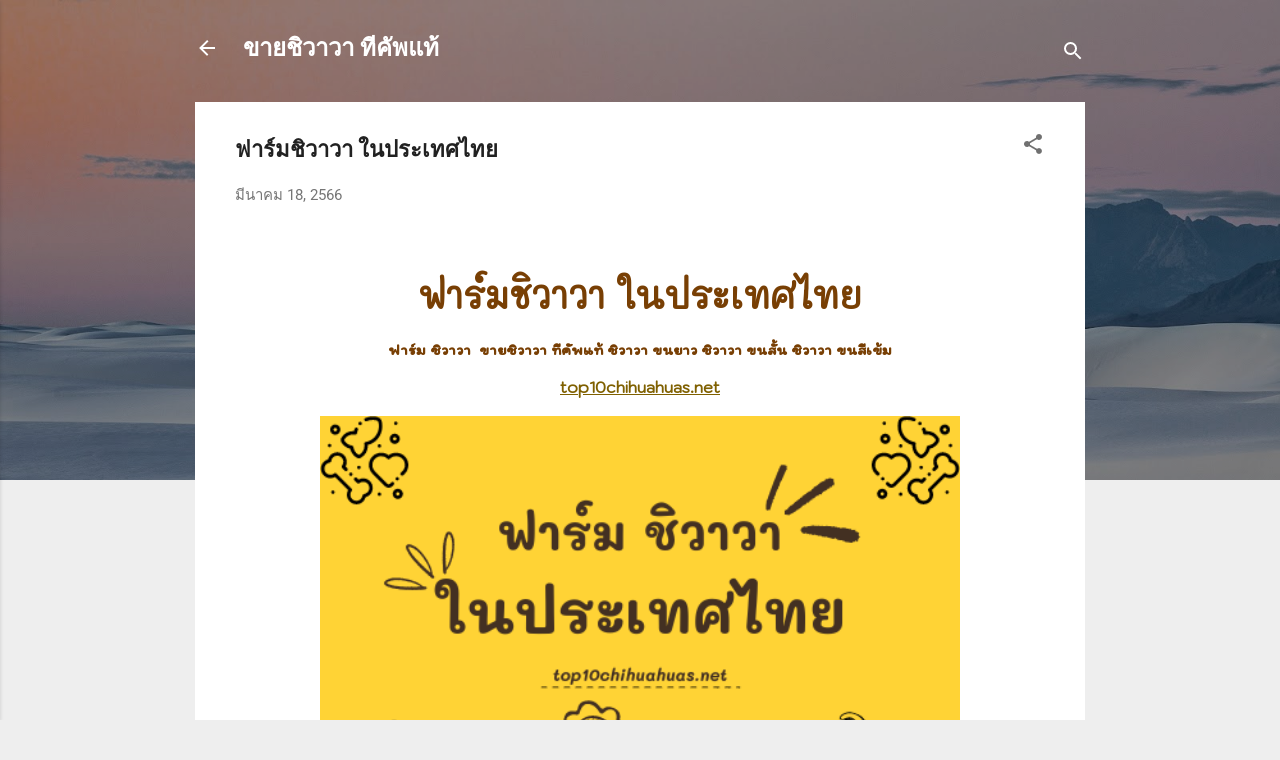

--- FILE ---
content_type: text/html; charset=UTF-8
request_url: https://tcupchihuahua.blogspot.com/2023/03/blog-post_78.html
body_size: 23063
content:
<!DOCTYPE html>
<html dir='ltr' lang='th'>
<head>
<meta content='width=device-width, initial-scale=1' name='viewport'/>
<title>ฟาร&#3660;มช&#3636;วาวา ในประเทศไทย</title>
<meta content='text/html; charset=UTF-8' http-equiv='Content-Type'/>
<!-- Chrome, Firefox OS and Opera -->
<meta content='#eeeeee' name='theme-color'/>
<!-- Windows Phone -->
<meta content='#eeeeee' name='msapplication-navbutton-color'/>
<meta content='blogger' name='generator'/>
<link href='https://tcupchihuahua.blogspot.com/favicon.ico' rel='icon' type='image/x-icon'/>
<link href='https://tcupchihuahua.blogspot.com/2023/03/blog-post_78.html' rel='canonical'/>
<link rel="alternate" type="application/atom+xml" title="ขายช&#3636;วาวา ท&#3637;ค&#3633;พแท&#3657;  - Atom" href="https://tcupchihuahua.blogspot.com/feeds/posts/default" />
<link rel="alternate" type="application/rss+xml" title="ขายช&#3636;วาวา ท&#3637;ค&#3633;พแท&#3657;  - RSS" href="https://tcupchihuahua.blogspot.com/feeds/posts/default?alt=rss" />
<link rel="service.post" type="application/atom+xml" title="ขายช&#3636;วาวา ท&#3637;ค&#3633;พแท&#3657;  - Atom" href="https://www.blogger.com/feeds/2687698618976794548/posts/default" />

<link rel="alternate" type="application/atom+xml" title="ขายช&#3636;วาวา ท&#3637;ค&#3633;พแท&#3657;  - Atom" href="https://tcupchihuahua.blogspot.com/feeds/1016407353988145252/comments/default" />
<!--Can't find substitution for tag [blog.ieCssRetrofitLinks]-->
<link href='https://blogger.googleusercontent.com/img/b/R29vZ2xl/AVvXsEjTpdmNNcH52Mn6SGkGZrbINLo8bL3xdqrGhrAfRJFyScCv7VOWiDBPz5JmAN0WTvvkS7dSvVog3qqOGEF6h2mdgpcJcOL6dGRFK94Ze880KvNAjPKqKrw9ybK3vtFhxOPEEk9rzWkE_sSyZedsmboOHaFHIsOcnbSZufqO0hiA2ylwT6to7QlrYhMdKg/w640-h640/%E0%B8%8A%E0%B8%B4%E0%B8%A7%E0%B8%B2%E0%B8%A7%E0%B8%B2%20%E0%B9%80%E0%B8%97%E0%B8%B5%E0%B9%88%E0%B8%A2%E0%B8%A7%E0%B8%95%E0%B9%88%E0%B8%B2%E0%B8%87%E0%B8%9B%E0%B8%A3%E0%B8%B0%E0%B9%80%E0%B8%97%E0%B8%A8%20(1).png' rel='image_src'/>
<meta content='https://tcupchihuahua.blogspot.com/2023/03/blog-post_78.html' property='og:url'/>
<meta content='ฟาร์มชิวาวา ในประเทศไทย' property='og:title'/>
<meta content='ฟาร์มชิวาวา ในประเทศไทย ฟาร์ม ชิวาวา    ขายชิวาวา ทีคัพแท้ ชิวาวา  ขนยาว ชิวาวา ขนสั้น ชิวาวา ขนสีเข้ม top10chihuahuas.net                  ...' property='og:description'/>
<meta content='https://blogger.googleusercontent.com/img/b/R29vZ2xl/AVvXsEjTpdmNNcH52Mn6SGkGZrbINLo8bL3xdqrGhrAfRJFyScCv7VOWiDBPz5JmAN0WTvvkS7dSvVog3qqOGEF6h2mdgpcJcOL6dGRFK94Ze880KvNAjPKqKrw9ybK3vtFhxOPEEk9rzWkE_sSyZedsmboOHaFHIsOcnbSZufqO0hiA2ylwT6to7QlrYhMdKg/w1200-h630-p-k-no-nu/%E0%B8%8A%E0%B8%B4%E0%B8%A7%E0%B8%B2%E0%B8%A7%E0%B8%B2%20%E0%B9%80%E0%B8%97%E0%B8%B5%E0%B9%88%E0%B8%A2%E0%B8%A7%E0%B8%95%E0%B9%88%E0%B8%B2%E0%B8%87%E0%B8%9B%E0%B8%A3%E0%B8%B0%E0%B9%80%E0%B8%97%E0%B8%A8%20(1).png' property='og:image'/>
<style type='text/css'>@font-face{font-family:'Roboto';font-style:italic;font-weight:300;font-stretch:normal;font-display:swap;src:url(//fonts.gstatic.com/s/roboto/v50/KFOKCnqEu92Fr1Mu53ZEC9_Vu3r1gIhOszmOClHrs6ljXfMMLt_QuAj-lg.ttf)format('truetype');}@font-face{font-family:'Roboto';font-style:normal;font-weight:400;font-stretch:normal;font-display:swap;src:url(//fonts.gstatic.com/s/roboto/v50/KFOMCnqEu92Fr1ME7kSn66aGLdTylUAMQXC89YmC2DPNWubEbVmUiA8.ttf)format('truetype');}@font-face{font-family:'Roboto';font-style:normal;font-weight:700;font-stretch:normal;font-display:swap;src:url(//fonts.gstatic.com/s/roboto/v50/KFOMCnqEu92Fr1ME7kSn66aGLdTylUAMQXC89YmC2DPNWuYjalmUiA8.ttf)format('truetype');}</style>
<style id='page-skin-1' type='text/css'><!--
/*! normalize.css v3.0.1 | MIT License | git.io/normalize */html{font-family:sans-serif;-ms-text-size-adjust:100%;-webkit-text-size-adjust:100%}body{margin:0}article,aside,details,figcaption,figure,footer,header,hgroup,main,nav,section,summary{display:block}audio,canvas,progress,video{display:inline-block;vertical-align:baseline}audio:not([controls]){display:none;height:0}[hidden],template{display:none}a{background:transparent}a:active,a:hover{outline:0}abbr[title]{border-bottom:1px dotted}b,strong{font-weight:bold}dfn{font-style:italic}h1{font-size:2em;margin:.67em 0}mark{background:#ff0;color:#000}small{font-size:80%}sub,sup{font-size:75%;line-height:0;position:relative;vertical-align:baseline}sup{top:-0.5em}sub{bottom:-0.25em}img{border:0}svg:not(:root){overflow:hidden}figure{margin:1em 40px}hr{-moz-box-sizing:content-box;box-sizing:content-box;height:0}pre{overflow:auto}code,kbd,pre,samp{font-family:monospace,monospace;font-size:1em}button,input,optgroup,select,textarea{color:inherit;font:inherit;margin:0}button{overflow:visible}button,select{text-transform:none}button,html input[type="button"],input[type="reset"],input[type="submit"]{-webkit-appearance:button;cursor:pointer}button[disabled],html input[disabled]{cursor:default}button::-moz-focus-inner,input::-moz-focus-inner{border:0;padding:0}input{line-height:normal}input[type="checkbox"],input[type="radio"]{box-sizing:border-box;padding:0}input[type="number"]::-webkit-inner-spin-button,input[type="number"]::-webkit-outer-spin-button{height:auto}input[type="search"]{-webkit-appearance:textfield;-moz-box-sizing:content-box;-webkit-box-sizing:content-box;box-sizing:content-box}input[type="search"]::-webkit-search-cancel-button,input[type="search"]::-webkit-search-decoration{-webkit-appearance:none}fieldset{border:1px solid #c0c0c0;margin:0 2px;padding:.35em .625em .75em}legend{border:0;padding:0}textarea{overflow:auto}optgroup{font-weight:bold}table{border-collapse:collapse;border-spacing:0}td,th{padding:0}
/*!************************************************
* Blogger Template Style
* Name: Contempo
**************************************************/
body{
overflow-wrap:break-word;
word-break:break-word;
word-wrap:break-word
}
.hidden{
display:none
}
.invisible{
visibility:hidden
}
.container::after,.float-container::after{
clear:both;
content:"";
display:table
}
.clearboth{
clear:both
}
#comments .comment .comment-actions,.subscribe-popup .FollowByEmail .follow-by-email-submit,.widget.Profile .profile-link,.widget.Profile .profile-link.visit-profile{
background:0 0;
border:0;
box-shadow:none;
color:#2196f3;
cursor:pointer;
font-size:14px;
font-weight:700;
outline:0;
text-decoration:none;
text-transform:uppercase;
width:auto
}
.dim-overlay{
background-color:rgba(0,0,0,.54);
height:100vh;
left:0;
position:fixed;
top:0;
width:100%
}
#sharing-dim-overlay{
background-color:transparent
}
input::-ms-clear{
display:none
}
.blogger-logo,.svg-icon-24.blogger-logo{
fill:#ff9800;
opacity:1
}
.loading-spinner-large{
-webkit-animation:mspin-rotate 1.568s infinite linear;
animation:mspin-rotate 1.568s infinite linear;
height:48px;
overflow:hidden;
position:absolute;
width:48px;
z-index:200
}
.loading-spinner-large>div{
-webkit-animation:mspin-revrot 5332ms infinite steps(4);
animation:mspin-revrot 5332ms infinite steps(4)
}
.loading-spinner-large>div>div{
-webkit-animation:mspin-singlecolor-large-film 1333ms infinite steps(81);
animation:mspin-singlecolor-large-film 1333ms infinite steps(81);
background-size:100%;
height:48px;
width:3888px
}
.mspin-black-large>div>div,.mspin-grey_54-large>div>div{
background-image:url(https://www.blogblog.com/indie/mspin_black_large.svg)
}
.mspin-white-large>div>div{
background-image:url(https://www.blogblog.com/indie/mspin_white_large.svg)
}
.mspin-grey_54-large{
opacity:.54
}
@-webkit-keyframes mspin-singlecolor-large-film{
from{
-webkit-transform:translateX(0);
transform:translateX(0)
}
to{
-webkit-transform:translateX(-3888px);
transform:translateX(-3888px)
}
}
@keyframes mspin-singlecolor-large-film{
from{
-webkit-transform:translateX(0);
transform:translateX(0)
}
to{
-webkit-transform:translateX(-3888px);
transform:translateX(-3888px)
}
}
@-webkit-keyframes mspin-rotate{
from{
-webkit-transform:rotate(0);
transform:rotate(0)
}
to{
-webkit-transform:rotate(360deg);
transform:rotate(360deg)
}
}
@keyframes mspin-rotate{
from{
-webkit-transform:rotate(0);
transform:rotate(0)
}
to{
-webkit-transform:rotate(360deg);
transform:rotate(360deg)
}
}
@-webkit-keyframes mspin-revrot{
from{
-webkit-transform:rotate(0);
transform:rotate(0)
}
to{
-webkit-transform:rotate(-360deg);
transform:rotate(-360deg)
}
}
@keyframes mspin-revrot{
from{
-webkit-transform:rotate(0);
transform:rotate(0)
}
to{
-webkit-transform:rotate(-360deg);
transform:rotate(-360deg)
}
}
.skip-navigation{
background-color:#fff;
box-sizing:border-box;
color:#000;
display:block;
height:0;
left:0;
line-height:50px;
overflow:hidden;
padding-top:0;
position:fixed;
text-align:center;
top:0;
-webkit-transition:box-shadow .3s,height .3s,padding-top .3s;
transition:box-shadow .3s,height .3s,padding-top .3s;
width:100%;
z-index:900
}
.skip-navigation:focus{
box-shadow:0 4px 5px 0 rgba(0,0,0,.14),0 1px 10px 0 rgba(0,0,0,.12),0 2px 4px -1px rgba(0,0,0,.2);
height:50px
}
#main{
outline:0
}
.main-heading{
position:absolute;
clip:rect(1px,1px,1px,1px);
padding:0;
border:0;
height:1px;
width:1px;
overflow:hidden
}
.Attribution{
margin-top:1em;
text-align:center
}
.Attribution .blogger img,.Attribution .blogger svg{
vertical-align:bottom
}
.Attribution .blogger img{
margin-right:.5em
}
.Attribution div{
line-height:24px;
margin-top:.5em
}
.Attribution .copyright,.Attribution .image-attribution{
font-size:.7em;
margin-top:1.5em
}
.BLOG_mobile_video_class{
display:none
}
.bg-photo{
background-attachment:scroll!important
}
body .CSS_LIGHTBOX{
z-index:900
}
.extendable .show-less,.extendable .show-more{
border-color:#2196f3;
color:#2196f3;
margin-top:8px
}
.extendable .show-less.hidden,.extendable .show-more.hidden{
display:none
}
.inline-ad{
display:none;
max-width:100%;
overflow:hidden
}
.adsbygoogle{
display:block
}
#cookieChoiceInfo{
bottom:0;
top:auto
}
iframe.b-hbp-video{
border:0
}
.post-body img{
max-width:100%
}
.post-body iframe{
max-width:100%
}
.post-body a[imageanchor="1"]{
display:inline-block
}
.byline{
margin-right:1em
}
.byline:last-child{
margin-right:0
}
.link-copied-dialog{
max-width:520px;
outline:0
}
.link-copied-dialog .modal-dialog-buttons{
margin-top:8px
}
.link-copied-dialog .goog-buttonset-default{
background:0 0;
border:0
}
.link-copied-dialog .goog-buttonset-default:focus{
outline:0
}
.paging-control-container{
margin-bottom:16px
}
.paging-control-container .paging-control{
display:inline-block
}
.paging-control-container .comment-range-text::after,.paging-control-container .paging-control{
color:#2196f3
}
.paging-control-container .comment-range-text,.paging-control-container .paging-control{
margin-right:8px
}
.paging-control-container .comment-range-text::after,.paging-control-container .paging-control::after{
content:"\b7";
cursor:default;
padding-left:8px;
pointer-events:none
}
.paging-control-container .comment-range-text:last-child::after,.paging-control-container .paging-control:last-child::after{
content:none
}
.byline.reactions iframe{
height:20px
}
.b-notification{
color:#000;
background-color:#fff;
border-bottom:solid 1px #000;
box-sizing:border-box;
padding:16px 32px;
text-align:center
}
.b-notification.visible{
-webkit-transition:margin-top .3s cubic-bezier(.4,0,.2,1);
transition:margin-top .3s cubic-bezier(.4,0,.2,1)
}
.b-notification.invisible{
position:absolute
}
.b-notification-close{
position:absolute;
right:8px;
top:8px
}
.no-posts-message{
line-height:40px;
text-align:center
}
@media screen and (max-width:800px){
body.item-view .post-body a[imageanchor="1"][style*="float: left;"],body.item-view .post-body a[imageanchor="1"][style*="float: right;"]{
float:none!important;
clear:none!important
}
body.item-view .post-body a[imageanchor="1"] img{
display:block;
height:auto;
margin:0 auto
}
body.item-view .post-body>.separator:first-child>a[imageanchor="1"]:first-child{
margin-top:20px
}
.post-body a[imageanchor]{
display:block
}
body.item-view .post-body a[imageanchor="1"]{
margin-left:0!important;
margin-right:0!important
}
body.item-view .post-body a[imageanchor="1"]+a[imageanchor="1"]{
margin-top:16px
}
}
.item-control{
display:none
}
#comments{
border-top:1px dashed rgba(0,0,0,.54);
margin-top:20px;
padding:20px
}
#comments .comment-thread ol{
margin:0;
padding-left:0;
padding-left:0
}
#comments .comment .comment-replybox-single,#comments .comment-thread .comment-replies{
margin-left:60px
}
#comments .comment-thread .thread-count{
display:none
}
#comments .comment{
list-style-type:none;
padding:0 0 30px;
position:relative
}
#comments .comment .comment{
padding-bottom:8px
}
.comment .avatar-image-container{
position:absolute
}
.comment .avatar-image-container img{
border-radius:50%
}
.avatar-image-container svg,.comment .avatar-image-container .avatar-icon{
border-radius:50%;
border:solid 1px #707070;
box-sizing:border-box;
fill:#707070;
height:35px;
margin:0;
padding:7px;
width:35px
}
.comment .comment-block{
margin-top:10px;
margin-left:60px;
padding-bottom:0
}
#comments .comment-author-header-wrapper{
margin-left:40px
}
#comments .comment .thread-expanded .comment-block{
padding-bottom:20px
}
#comments .comment .comment-header .user,#comments .comment .comment-header .user a{
color:#212121;
font-style:normal;
font-weight:700
}
#comments .comment .comment-actions{
bottom:0;
margin-bottom:15px;
position:absolute
}
#comments .comment .comment-actions>*{
margin-right:8px
}
#comments .comment .comment-header .datetime{
bottom:0;
color:rgba(33,33,33,.54);
display:inline-block;
font-size:13px;
font-style:italic;
margin-left:8px
}
#comments .comment .comment-footer .comment-timestamp a,#comments .comment .comment-header .datetime a{
color:rgba(33,33,33,.54)
}
#comments .comment .comment-content,.comment .comment-body{
margin-top:12px;
word-break:break-word
}
.comment-body{
margin-bottom:12px
}
#comments.embed[data-num-comments="0"]{
border:0;
margin-top:0;
padding-top:0
}
#comments.embed[data-num-comments="0"] #comment-post-message,#comments.embed[data-num-comments="0"] div.comment-form>p,#comments.embed[data-num-comments="0"] p.comment-footer{
display:none
}
#comment-editor-src{
display:none
}
.comments .comments-content .loadmore.loaded{
max-height:0;
opacity:0;
overflow:hidden
}
.extendable .remaining-items{
height:0;
overflow:hidden;
-webkit-transition:height .3s cubic-bezier(.4,0,.2,1);
transition:height .3s cubic-bezier(.4,0,.2,1)
}
.extendable .remaining-items.expanded{
height:auto
}
.svg-icon-24,.svg-icon-24-button{
cursor:pointer;
height:24px;
width:24px;
min-width:24px
}
.touch-icon{
margin:-12px;
padding:12px
}
.touch-icon:active,.touch-icon:focus{
background-color:rgba(153,153,153,.4);
border-radius:50%
}
svg:not(:root).touch-icon{
overflow:visible
}
html[dir=rtl] .rtl-reversible-icon{
-webkit-transform:scaleX(-1);
-ms-transform:scaleX(-1);
transform:scaleX(-1)
}
.svg-icon-24-button,.touch-icon-button{
background:0 0;
border:0;
margin:0;
outline:0;
padding:0
}
.touch-icon-button .touch-icon:active,.touch-icon-button .touch-icon:focus{
background-color:transparent
}
.touch-icon-button:active .touch-icon,.touch-icon-button:focus .touch-icon{
background-color:rgba(153,153,153,.4);
border-radius:50%
}
.Profile .default-avatar-wrapper .avatar-icon{
border-radius:50%;
border:solid 1px #707070;
box-sizing:border-box;
fill:#707070;
margin:0
}
.Profile .individual .default-avatar-wrapper .avatar-icon{
padding:25px
}
.Profile .individual .avatar-icon,.Profile .individual .profile-img{
height:120px;
width:120px
}
.Profile .team .default-avatar-wrapper .avatar-icon{
padding:8px
}
.Profile .team .avatar-icon,.Profile .team .default-avatar-wrapper,.Profile .team .profile-img{
height:40px;
width:40px
}
.snippet-container{
margin:0;
position:relative;
overflow:hidden
}
.snippet-fade{
bottom:0;
box-sizing:border-box;
position:absolute;
width:96px
}
.snippet-fade{
right:0
}
.snippet-fade:after{
content:"\2026"
}
.snippet-fade:after{
float:right
}
.post-bottom{
-webkit-box-align:center;
-webkit-align-items:center;
-ms-flex-align:center;
align-items:center;
display:-webkit-box;
display:-webkit-flex;
display:-ms-flexbox;
display:flex;
-webkit-flex-wrap:wrap;
-ms-flex-wrap:wrap;
flex-wrap:wrap
}
.post-footer{
-webkit-box-flex:1;
-webkit-flex:1 1 auto;
-ms-flex:1 1 auto;
flex:1 1 auto;
-webkit-flex-wrap:wrap;
-ms-flex-wrap:wrap;
flex-wrap:wrap;
-webkit-box-ordinal-group:2;
-webkit-order:1;
-ms-flex-order:1;
order:1
}
.post-footer>*{
-webkit-box-flex:0;
-webkit-flex:0 1 auto;
-ms-flex:0 1 auto;
flex:0 1 auto
}
.post-footer .byline:last-child{
margin-right:1em
}
.jump-link{
-webkit-box-flex:0;
-webkit-flex:0 0 auto;
-ms-flex:0 0 auto;
flex:0 0 auto;
-webkit-box-ordinal-group:3;
-webkit-order:2;
-ms-flex-order:2;
order:2
}
.centered-top-container.sticky{
left:0;
position:fixed;
right:0;
top:0;
width:auto;
z-index:50;
-webkit-transition-property:opacity,-webkit-transform;
transition-property:opacity,-webkit-transform;
transition-property:transform,opacity;
transition-property:transform,opacity,-webkit-transform;
-webkit-transition-duration:.2s;
transition-duration:.2s;
-webkit-transition-timing-function:cubic-bezier(.4,0,.2,1);
transition-timing-function:cubic-bezier(.4,0,.2,1)
}
.centered-top-placeholder{
display:none
}
.collapsed-header .centered-top-placeholder{
display:block
}
.centered-top-container .Header .replaced h1,.centered-top-placeholder .Header .replaced h1{
display:none
}
.centered-top-container.sticky .Header .replaced h1{
display:block
}
.centered-top-container.sticky .Header .header-widget{
background:0 0
}
.centered-top-container.sticky .Header .header-image-wrapper{
display:none
}
.centered-top-container img,.centered-top-placeholder img{
max-width:100%
}
.collapsible{
-webkit-transition:height .3s cubic-bezier(.4,0,.2,1);
transition:height .3s cubic-bezier(.4,0,.2,1)
}
.collapsible,.collapsible>summary{
display:block;
overflow:hidden
}
.collapsible>:not(summary){
display:none
}
.collapsible[open]>:not(summary){
display:block
}
.collapsible:focus,.collapsible>summary:focus{
outline:0
}
.collapsible>summary{
cursor:pointer;
display:block;
padding:0
}
.collapsible:focus>summary,.collapsible>summary:focus{
background-color:transparent
}
.collapsible>summary::-webkit-details-marker{
display:none
}
.collapsible-title{
-webkit-box-align:center;
-webkit-align-items:center;
-ms-flex-align:center;
align-items:center;
display:-webkit-box;
display:-webkit-flex;
display:-ms-flexbox;
display:flex
}
.collapsible-title .title{
-webkit-box-flex:1;
-webkit-flex:1 1 auto;
-ms-flex:1 1 auto;
flex:1 1 auto;
-webkit-box-ordinal-group:1;
-webkit-order:0;
-ms-flex-order:0;
order:0;
overflow:hidden;
text-overflow:ellipsis;
white-space:nowrap
}
.collapsible-title .chevron-down,.collapsible[open] .collapsible-title .chevron-up{
display:block
}
.collapsible-title .chevron-up,.collapsible[open] .collapsible-title .chevron-down{
display:none
}
.flat-button{
cursor:pointer;
display:inline-block;
font-weight:700;
text-transform:uppercase;
border-radius:2px;
padding:8px;
margin:-8px
}
.flat-icon-button{
background:0 0;
border:0;
margin:0;
outline:0;
padding:0;
margin:-12px;
padding:12px;
cursor:pointer;
box-sizing:content-box;
display:inline-block;
line-height:0
}
.flat-icon-button,.flat-icon-button .splash-wrapper{
border-radius:50%
}
.flat-icon-button .splash.animate{
-webkit-animation-duration:.3s;
animation-duration:.3s
}
.overflowable-container{
max-height:46px;
overflow:hidden;
position:relative
}
.overflow-button{
cursor:pointer
}
#overflowable-dim-overlay{
background:0 0
}
.overflow-popup{
box-shadow:0 2px 2px 0 rgba(0,0,0,.14),0 3px 1px -2px rgba(0,0,0,.2),0 1px 5px 0 rgba(0,0,0,.12);
background-color:#ffffff;
left:0;
max-width:calc(100% - 32px);
position:absolute;
top:0;
visibility:hidden;
z-index:101
}
.overflow-popup ul{
list-style:none
}
.overflow-popup .tabs li,.overflow-popup li{
display:block;
height:auto
}
.overflow-popup .tabs li{
padding-left:0;
padding-right:0
}
.overflow-button.hidden,.overflow-popup .tabs li.hidden,.overflow-popup li.hidden{
display:none
}
.pill-button{
background:0 0;
border:1px solid;
border-radius:12px;
cursor:pointer;
display:inline-block;
padding:4px 16px;
text-transform:uppercase
}
.ripple{
position:relative
}
.ripple>*{
z-index:1
}
.splash-wrapper{
bottom:0;
left:0;
overflow:hidden;
pointer-events:none;
position:absolute;
right:0;
top:0;
z-index:0
}
.splash{
background:#ccc;
border-radius:100%;
display:block;
opacity:.6;
position:absolute;
-webkit-transform:scale(0);
-ms-transform:scale(0);
transform:scale(0)
}
.splash.animate{
-webkit-animation:ripple-effect .4s linear;
animation:ripple-effect .4s linear
}
@-webkit-keyframes ripple-effect{
100%{
opacity:0;
-webkit-transform:scale(2.5);
transform:scale(2.5)
}
}
@keyframes ripple-effect{
100%{
opacity:0;
-webkit-transform:scale(2.5);
transform:scale(2.5)
}
}
.search{
display:-webkit-box;
display:-webkit-flex;
display:-ms-flexbox;
display:flex;
line-height:24px;
width:24px
}
.search.focused{
width:100%
}
.search.focused .section{
width:100%
}
.search form{
z-index:101
}
.search h3{
display:none
}
.search form{
display:-webkit-box;
display:-webkit-flex;
display:-ms-flexbox;
display:flex;
-webkit-box-flex:1;
-webkit-flex:1 0 0;
-ms-flex:1 0 0px;
flex:1 0 0;
border-bottom:solid 1px transparent;
padding-bottom:8px
}
.search form>*{
display:none
}
.search.focused form>*{
display:block
}
.search .search-input label{
display:none
}
.centered-top-placeholder.cloned .search form{
z-index:30
}
.search.focused form{
border-color:#ffffff;
position:relative;
width:auto
}
.collapsed-header .centered-top-container .search.focused form{
border-bottom-color:transparent
}
.search-expand{
-webkit-box-flex:0;
-webkit-flex:0 0 auto;
-ms-flex:0 0 auto;
flex:0 0 auto
}
.search-expand-text{
display:none
}
.search-close{
display:inline;
vertical-align:middle
}
.search-input{
-webkit-box-flex:1;
-webkit-flex:1 0 1px;
-ms-flex:1 0 1px;
flex:1 0 1px
}
.search-input input{
background:0 0;
border:0;
box-sizing:border-box;
color:#ffffff;
display:inline-block;
outline:0;
width:calc(100% - 48px)
}
.search-input input.no-cursor{
color:transparent;
text-shadow:0 0 0 #ffffff
}
.collapsed-header .centered-top-container .search-action,.collapsed-header .centered-top-container .search-input input{
color:#212121
}
.collapsed-header .centered-top-container .search-input input.no-cursor{
color:transparent;
text-shadow:0 0 0 #212121
}
.collapsed-header .centered-top-container .search-input input.no-cursor:focus,.search-input input.no-cursor:focus{
outline:0
}
.search-focused>*{
visibility:hidden
}
.search-focused .search,.search-focused .search-icon{
visibility:visible
}
.search.focused .search-action{
display:block
}
.search.focused .search-action:disabled{
opacity:.3
}
.widget.Sharing .sharing-button{
display:none
}
.widget.Sharing .sharing-buttons li{
padding:0
}
.widget.Sharing .sharing-buttons li span{
display:none
}
.post-share-buttons{
position:relative
}
.centered-bottom .share-buttons .svg-icon-24,.share-buttons .svg-icon-24{
fill:#212121
}
.sharing-open.touch-icon-button:active .touch-icon,.sharing-open.touch-icon-button:focus .touch-icon{
background-color:transparent
}
.share-buttons{
background-color:#ffffff;
border-radius:2px;
box-shadow:0 2px 2px 0 rgba(0,0,0,.14),0 3px 1px -2px rgba(0,0,0,.2),0 1px 5px 0 rgba(0,0,0,.12);
color:#212121;
list-style:none;
margin:0;
padding:8px 0;
position:absolute;
top:-11px;
min-width:200px;
z-index:101
}
.share-buttons.hidden{
display:none
}
.sharing-button{
background:0 0;
border:0;
margin:0;
outline:0;
padding:0;
cursor:pointer
}
.share-buttons li{
margin:0;
height:48px
}
.share-buttons li:last-child{
margin-bottom:0
}
.share-buttons li .sharing-platform-button{
box-sizing:border-box;
cursor:pointer;
display:block;
height:100%;
margin-bottom:0;
padding:0 16px;
position:relative;
width:100%
}
.share-buttons li .sharing-platform-button:focus,.share-buttons li .sharing-platform-button:hover{
background-color:rgba(128,128,128,.1);
outline:0
}
.share-buttons li svg[class*=" sharing-"],.share-buttons li svg[class^=sharing-]{
position:absolute;
top:10px
}
.share-buttons li span.sharing-platform-button{
position:relative;
top:0
}
.share-buttons li .platform-sharing-text{
display:block;
font-size:16px;
line-height:48px;
white-space:nowrap
}
.share-buttons li .platform-sharing-text{
margin-left:56px
}
.sidebar-container{
background-color:#ffffff;
max-width:284px;
overflow-y:auto;
-webkit-transition-property:-webkit-transform;
transition-property:-webkit-transform;
transition-property:transform;
transition-property:transform,-webkit-transform;
-webkit-transition-duration:.3s;
transition-duration:.3s;
-webkit-transition-timing-function:cubic-bezier(0,0,.2,1);
transition-timing-function:cubic-bezier(0,0,.2,1);
width:284px;
z-index:101;
-webkit-overflow-scrolling:touch
}
.sidebar-container .navigation{
line-height:0;
padding:16px
}
.sidebar-container .sidebar-back{
cursor:pointer
}
.sidebar-container .widget{
background:0 0;
margin:0 16px;
padding:16px 0
}
.sidebar-container .widget .title{
color:#212121;
margin:0
}
.sidebar-container .widget ul{
list-style:none;
margin:0;
padding:0
}
.sidebar-container .widget ul ul{
margin-left:1em
}
.sidebar-container .widget li{
font-size:16px;
line-height:normal
}
.sidebar-container .widget+.widget{
border-top:1px dashed #cccccc
}
.BlogArchive li{
margin:16px 0
}
.BlogArchive li:last-child{
margin-bottom:0
}
.Label li a{
display:inline-block
}
.BlogArchive .post-count,.Label .label-count{
float:right;
margin-left:.25em
}
.BlogArchive .post-count::before,.Label .label-count::before{
content:"("
}
.BlogArchive .post-count::after,.Label .label-count::after{
content:")"
}
.widget.Translate .skiptranslate>div{
display:block!important
}
.widget.Profile .profile-link{
display:-webkit-box;
display:-webkit-flex;
display:-ms-flexbox;
display:flex
}
.widget.Profile .team-member .default-avatar-wrapper,.widget.Profile .team-member .profile-img{
-webkit-box-flex:0;
-webkit-flex:0 0 auto;
-ms-flex:0 0 auto;
flex:0 0 auto;
margin-right:1em
}
.widget.Profile .individual .profile-link{
-webkit-box-orient:vertical;
-webkit-box-direction:normal;
-webkit-flex-direction:column;
-ms-flex-direction:column;
flex-direction:column
}
.widget.Profile .team .profile-link .profile-name{
-webkit-align-self:center;
-ms-flex-item-align:center;
align-self:center;
display:block;
-webkit-box-flex:1;
-webkit-flex:1 1 auto;
-ms-flex:1 1 auto;
flex:1 1 auto
}
.dim-overlay{
background-color:rgba(0,0,0,.54);
z-index:100
}
body.sidebar-visible{
overflow-y:hidden
}
@media screen and (max-width:1439px){
.sidebar-container{
bottom:0;
position:fixed;
top:0;
left:0;
right:auto
}
.sidebar-container.sidebar-invisible{
-webkit-transition-timing-function:cubic-bezier(.4,0,.6,1);
transition-timing-function:cubic-bezier(.4,0,.6,1);
-webkit-transform:translateX(-284px);
-ms-transform:translateX(-284px);
transform:translateX(-284px)
}
}
@media screen and (min-width:1440px){
.sidebar-container{
position:absolute;
top:0;
left:0;
right:auto
}
.sidebar-container .navigation{
display:none
}
}
.dialog{
box-shadow:0 2px 2px 0 rgba(0,0,0,.14),0 3px 1px -2px rgba(0,0,0,.2),0 1px 5px 0 rgba(0,0,0,.12);
background:#ffffff;
box-sizing:border-box;
color:#757575;
padding:30px;
position:fixed;
text-align:center;
width:calc(100% - 24px);
z-index:101
}
.dialog input[type=email],.dialog input[type=text]{
background-color:transparent;
border:0;
border-bottom:solid 1px rgba(117,117,117,.12);
color:#757575;
display:block;
font-family:Roboto, sans-serif;
font-size:16px;
line-height:24px;
margin:auto;
padding-bottom:7px;
outline:0;
text-align:center;
width:100%
}
.dialog input[type=email]::-webkit-input-placeholder,.dialog input[type=text]::-webkit-input-placeholder{
color:#757575
}
.dialog input[type=email]::-moz-placeholder,.dialog input[type=text]::-moz-placeholder{
color:#757575
}
.dialog input[type=email]:-ms-input-placeholder,.dialog input[type=text]:-ms-input-placeholder{
color:#757575
}
.dialog input[type=email]::-ms-input-placeholder,.dialog input[type=text]::-ms-input-placeholder{
color:#757575
}
.dialog input[type=email]::placeholder,.dialog input[type=text]::placeholder{
color:#757575
}
.dialog input[type=email]:focus,.dialog input[type=text]:focus{
border-bottom:solid 2px #2196f3;
padding-bottom:6px
}
.dialog input.no-cursor{
color:transparent;
text-shadow:0 0 0 #757575
}
.dialog input.no-cursor:focus{
outline:0
}
.dialog input.no-cursor:focus{
outline:0
}
.dialog input[type=submit]{
font-family:Roboto, sans-serif
}
.dialog .goog-buttonset-default{
color:#2196f3
}
.subscribe-popup{
max-width:364px
}
.subscribe-popup h3{
color:#212121;
font-size:1.8em;
margin-top:0
}
.subscribe-popup .FollowByEmail h3{
display:none
}
.subscribe-popup .FollowByEmail .follow-by-email-submit{
color:#2196f3;
display:inline-block;
margin:0 auto;
margin-top:24px;
width:auto;
white-space:normal
}
.subscribe-popup .FollowByEmail .follow-by-email-submit:disabled{
cursor:default;
opacity:.3
}
@media (max-width:800px){
.blog-name div.widget.Subscribe{
margin-bottom:16px
}
body.item-view .blog-name div.widget.Subscribe{
margin:8px auto 16px auto;
width:100%
}
}
.tabs{
list-style:none
}
.tabs li{
display:inline-block
}
.tabs li a{
cursor:pointer;
display:inline-block;
font-weight:700;
text-transform:uppercase;
padding:12px 8px
}
.tabs .selected{
border-bottom:4px solid #ffffff
}
.tabs .selected a{
color:#ffffff
}
body#layout .bg-photo,body#layout .bg-photo-overlay{
display:none
}
body#layout .page_body{
padding:0;
position:relative;
top:0
}
body#layout .page{
display:inline-block;
left:inherit;
position:relative;
vertical-align:top;
width:540px
}
body#layout .centered{
max-width:954px
}
body#layout .navigation{
display:none
}
body#layout .sidebar-container{
display:inline-block;
width:40%
}
body#layout .hamburger-menu,body#layout .search{
display:none
}
.centered-top-container .svg-icon-24,body.collapsed-header .centered-top-placeholder .svg-icon-24{
fill:#ffffff
}
.sidebar-container .svg-icon-24{
fill:#707070
}
.centered-bottom .svg-icon-24,body.collapsed-header .centered-top-container .svg-icon-24{
fill:#707070
}
.centered-bottom .share-buttons .svg-icon-24,.share-buttons .svg-icon-24{
fill:#212121
}
body{
background-color:#eeeeee;
color:#757575;
font:15px Roboto, sans-serif;
margin:0;
min-height:100vh
}
img{
max-width:100%
}
h3{
color:#757575;
font-size:16px
}
a{
text-decoration:none;
color:#2196f3
}
a:visited{
color:#2196f3
}
a:hover{
color:#2196f3
}
blockquote{
color:#444444;
font:italic 300 15px Roboto, sans-serif;
font-size:x-large;
text-align:center
}
.pill-button{
font-size:12px
}
.bg-photo-container{
height:480px;
overflow:hidden;
position:absolute;
width:100%;
z-index:1
}
.bg-photo{
background:#eeeeee url(https://themes.googleusercontent.com/image?id=L1lcAxxz0CLgsDzixEprHJ2F38TyEjCyE3RSAjynQDks0lT1BDc1OxXKaTEdLc89HPvdB11X9FDw) no-repeat scroll top center /* Credit: Michael Elkan (http://www.offset.com/photos/394244) */;;
background-attachment:scroll;
background-size:cover;
-webkit-filter:blur(0px);
filter:blur(0px);
height:calc(100% + 2 * 0px);
left:0px;
position:absolute;
top:0px;
width:calc(100% + 2 * 0px)
}
.bg-photo-overlay{
background:rgba(0,0,0,.26);
background-size:cover;
height:480px;
position:absolute;
width:100%;
z-index:2
}
.hamburger-menu{
float:left;
margin-top:0
}
.sticky .hamburger-menu{
float:none;
position:absolute
}
.search{
border-bottom:solid 1px rgba(255, 255, 255, 0);
float:right;
position:relative;
-webkit-transition-property:width;
transition-property:width;
-webkit-transition-duration:.5s;
transition-duration:.5s;
-webkit-transition-timing-function:cubic-bezier(.4,0,.2,1);
transition-timing-function:cubic-bezier(.4,0,.2,1);
z-index:101
}
.search .dim-overlay{
background-color:transparent
}
.search form{
height:36px;
-webkit-transition-property:border-color;
transition-property:border-color;
-webkit-transition-delay:.5s;
transition-delay:.5s;
-webkit-transition-duration:.2s;
transition-duration:.2s;
-webkit-transition-timing-function:cubic-bezier(.4,0,.2,1);
transition-timing-function:cubic-bezier(.4,0,.2,1)
}
.search.focused{
width:calc(100% - 48px)
}
.search.focused form{
display:-webkit-box;
display:-webkit-flex;
display:-ms-flexbox;
display:flex;
-webkit-box-flex:1;
-webkit-flex:1 0 1px;
-ms-flex:1 0 1px;
flex:1 0 1px;
border-color:#ffffff;
margin-left:-24px;
padding-left:36px;
position:relative;
width:auto
}
.item-view .search,.sticky .search{
right:0;
float:none;
margin-left:0;
position:absolute
}
.item-view .search.focused,.sticky .search.focused{
width:calc(100% - 50px)
}
.item-view .search.focused form,.sticky .search.focused form{
border-bottom-color:#757575
}
.centered-top-placeholder.cloned .search form{
z-index:30
}
.search_button{
-webkit-box-flex:0;
-webkit-flex:0 0 24px;
-ms-flex:0 0 24px;
flex:0 0 24px;
-webkit-box-orient:vertical;
-webkit-box-direction:normal;
-webkit-flex-direction:column;
-ms-flex-direction:column;
flex-direction:column
}
.search_button svg{
margin-top:0
}
.search-input{
height:48px
}
.search-input input{
display:block;
color:#ffffff;
font:16px Roboto, sans-serif;
height:48px;
line-height:48px;
padding:0;
width:100%
}
.search-input input::-webkit-input-placeholder{
color:#ffffff;
opacity:.3
}
.search-input input::-moz-placeholder{
color:#ffffff;
opacity:.3
}
.search-input input:-ms-input-placeholder{
color:#ffffff;
opacity:.3
}
.search-input input::-ms-input-placeholder{
color:#ffffff;
opacity:.3
}
.search-input input::placeholder{
color:#ffffff;
opacity:.3
}
.search-action{
background:0 0;
border:0;
color:#ffffff;
cursor:pointer;
display:none;
height:48px;
margin-top:0
}
.sticky .search-action{
color:#757575
}
.search.focused .search-action{
display:block
}
.search.focused .search-action:disabled{
opacity:.3
}
.page_body{
position:relative;
z-index:20
}
.page_body .widget{
margin-bottom:16px
}
.page_body .centered{
box-sizing:border-box;
display:-webkit-box;
display:-webkit-flex;
display:-ms-flexbox;
display:flex;
-webkit-box-orient:vertical;
-webkit-box-direction:normal;
-webkit-flex-direction:column;
-ms-flex-direction:column;
flex-direction:column;
margin:0 auto;
max-width:922px;
min-height:100vh;
padding:24px 0
}
.page_body .centered>*{
-webkit-box-flex:0;
-webkit-flex:0 0 auto;
-ms-flex:0 0 auto;
flex:0 0 auto
}
.page_body .centered>#footer{
margin-top:auto
}
.blog-name{
margin:24px 0 16px 0
}
.item-view .blog-name,.sticky .blog-name{
box-sizing:border-box;
margin-left:36px;
min-height:48px;
opacity:1;
padding-top:12px
}
.blog-name .subscribe-section-container{
margin-bottom:32px;
text-align:center;
-webkit-transition-property:opacity;
transition-property:opacity;
-webkit-transition-duration:.5s;
transition-duration:.5s
}
.item-view .blog-name .subscribe-section-container,.sticky .blog-name .subscribe-section-container{
margin:0 0 8px 0
}
.blog-name .PageList{
margin-top:16px;
padding-top:8px;
text-align:center
}
.blog-name .PageList .overflowable-contents{
width:100%
}
.blog-name .PageList h3.title{
color:#ffffff;
margin:8px auto;
text-align:center;
width:100%
}
.centered-top-container .blog-name{
-webkit-transition-property:opacity;
transition-property:opacity;
-webkit-transition-duration:.5s;
transition-duration:.5s
}
.item-view .return_link{
margin-bottom:12px;
margin-top:12px;
position:absolute
}
.item-view .blog-name{
display:-webkit-box;
display:-webkit-flex;
display:-ms-flexbox;
display:flex;
-webkit-flex-wrap:wrap;
-ms-flex-wrap:wrap;
flex-wrap:wrap;
margin:0 48px 27px 48px
}
.item-view .subscribe-section-container{
-webkit-box-flex:0;
-webkit-flex:0 0 auto;
-ms-flex:0 0 auto;
flex:0 0 auto
}
.item-view #header,.item-view .Header{
margin-bottom:5px;
margin-right:15px
}
.item-view .sticky .Header{
margin-bottom:0
}
.item-view .Header p{
margin:10px 0 0 0;
text-align:left
}
.item-view .post-share-buttons-bottom{
margin-right:16px
}
.sticky{
background:#ffffff;
box-shadow:0 0 20px 0 rgba(0,0,0,.7);
box-sizing:border-box;
margin-left:0
}
.sticky #header{
margin-bottom:8px;
margin-right:8px
}
.sticky .centered-top{
margin:4px auto;
max-width:890px;
min-height:48px
}
.sticky .blog-name{
display:-webkit-box;
display:-webkit-flex;
display:-ms-flexbox;
display:flex;
margin:0 48px
}
.sticky .blog-name #header{
-webkit-box-flex:0;
-webkit-flex:0 1 auto;
-ms-flex:0 1 auto;
flex:0 1 auto;
-webkit-box-ordinal-group:2;
-webkit-order:1;
-ms-flex-order:1;
order:1;
overflow:hidden
}
.sticky .blog-name .subscribe-section-container{
-webkit-box-flex:0;
-webkit-flex:0 0 auto;
-ms-flex:0 0 auto;
flex:0 0 auto;
-webkit-box-ordinal-group:3;
-webkit-order:2;
-ms-flex-order:2;
order:2
}
.sticky .Header h1{
overflow:hidden;
text-overflow:ellipsis;
white-space:nowrap;
margin-right:-10px;
margin-bottom:-10px;
padding-right:10px;
padding-bottom:10px
}
.sticky .Header p{
display:none
}
.sticky .PageList{
display:none
}
.search-focused>*{
visibility:visible
}
.search-focused .hamburger-menu{
visibility:visible
}
.item-view .search-focused .blog-name,.sticky .search-focused .blog-name{
opacity:0
}
.centered-bottom,.centered-top-container,.centered-top-placeholder{
padding:0 16px
}
.centered-top{
position:relative
}
.item-view .centered-top.search-focused .subscribe-section-container,.sticky .centered-top.search-focused .subscribe-section-container{
opacity:0
}
.page_body.has-vertical-ads .centered .centered-bottom{
display:inline-block;
width:calc(100% - 176px)
}
.Header h1{
color:#ffffff;
font:bold 45px Roboto, sans-serif;
line-height:normal;
margin:0 0 13px 0;
text-align:center;
width:100%
}
.Header h1 a,.Header h1 a:hover,.Header h1 a:visited{
color:#ffffff
}
.item-view .Header h1,.sticky .Header h1{
font-size:24px;
line-height:24px;
margin:0;
text-align:left
}
.sticky .Header h1{
color:#757575
}
.sticky .Header h1 a,.sticky .Header h1 a:hover,.sticky .Header h1 a:visited{
color:#757575
}
.Header p{
color:#ffffff;
margin:0 0 13px 0;
opacity:.8;
text-align:center
}
.widget .title{
line-height:28px
}
.BlogArchive li{
font-size:16px
}
.BlogArchive .post-count{
color:#757575
}
#page_body .FeaturedPost,.Blog .blog-posts .post-outer-container{
background:#ffffff;
min-height:40px;
padding:30px 40px;
width:auto
}
.Blog .blog-posts .post-outer-container:last-child{
margin-bottom:0
}
.Blog .blog-posts .post-outer-container .post-outer{
border:0;
position:relative;
padding-bottom:.25em
}
.post-outer-container{
margin-bottom:16px
}
.post:first-child{
margin-top:0
}
.post .thumb{
float:left;
height:20%;
width:20%
}
.post-share-buttons-bottom,.post-share-buttons-top{
float:right
}
.post-share-buttons-bottom{
margin-right:24px
}
.post-footer,.post-header{
clear:left;
color:rgba(0, 0, 0, 0.54);
margin:0;
width:inherit
}
.blog-pager{
text-align:center
}
.blog-pager a{
color:#2196f3
}
.blog-pager a:visited{
color:#2196f3
}
.blog-pager a:hover{
color:#2196f3
}
.post-title{
font:bold 22px Roboto, sans-serif;
float:left;
margin:0 0 8px 0;
max-width:calc(100% - 48px)
}
.post-title a{
font:bold 30px Roboto, sans-serif
}
.post-title,.post-title a,.post-title a:hover,.post-title a:visited{
color:#212121
}
.post-body{
color:#757575;
font:15px Roboto, sans-serif;
line-height:1.6em;
margin:1.5em 0 2em 0;
display:block
}
.post-body img{
height:inherit
}
.post-body .snippet-thumbnail{
float:left;
margin:0;
margin-right:2em;
max-height:128px;
max-width:128px
}
.post-body .snippet-thumbnail img{
max-width:100%
}
.main .FeaturedPost .widget-content{
border:0;
position:relative;
padding-bottom:.25em
}
.FeaturedPost img{
margin-top:2em
}
.FeaturedPost .snippet-container{
margin:2em 0
}
.FeaturedPost .snippet-container p{
margin:0
}
.FeaturedPost .snippet-thumbnail{
float:none;
height:auto;
margin-bottom:2em;
margin-right:0;
overflow:hidden;
max-height:calc(600px + 2em);
max-width:100%;
text-align:center;
width:100%
}
.FeaturedPost .snippet-thumbnail img{
max-width:100%;
width:100%
}
.byline{
color:rgba(0, 0, 0, 0.54);
display:inline-block;
line-height:24px;
margin-top:8px;
vertical-align:top
}
.byline.post-author:first-child{
margin-right:0
}
.byline.reactions .reactions-label{
line-height:22px;
vertical-align:top
}
.byline.post-share-buttons{
position:relative;
display:inline-block;
margin-top:0;
width:100%
}
.byline.post-share-buttons .sharing{
float:right
}
.flat-button.ripple:hover{
background-color:rgba(33,150,243,.12)
}
.flat-button.ripple .splash{
background-color:rgba(33,150,243,.4)
}
a.timestamp-link,a:active.timestamp-link,a:visited.timestamp-link{
color:inherit;
font:inherit;
text-decoration:inherit
}
.post-share-buttons{
margin-left:0
}
.clear-sharing{
min-height:24px
}
.comment-link{
color:#2196f3;
position:relative
}
.comment-link .num_comments{
margin-left:8px;
vertical-align:top
}
#comment-holder .continue{
display:none
}
#comment-editor{
margin-bottom:20px;
margin-top:20px
}
#comments .comment-form h4,#comments h3.title{
position:absolute;
clip:rect(1px,1px,1px,1px);
padding:0;
border:0;
height:1px;
width:1px;
overflow:hidden
}
.post-filter-message{
background-color:rgba(0,0,0,.7);
color:#fff;
display:table;
margin-bottom:16px;
width:100%
}
.post-filter-message div{
display:table-cell;
padding:15px 28px
}
.post-filter-message div:last-child{
padding-left:0;
text-align:right
}
.post-filter-message a{
white-space:nowrap
}
.post-filter-message .search-label,.post-filter-message .search-query{
font-weight:700;
color:#2196f3
}
#blog-pager{
margin:2em 0
}
#blog-pager a{
color:#2196f3;
font-size:14px
}
.subscribe-button{
border-color:#ffffff;
color:#ffffff
}
.sticky .subscribe-button{
border-color:#757575;
color:#757575
}
.tabs{
margin:0 auto;
padding:0
}
.tabs li{
margin:0 8px;
vertical-align:top
}
.tabs .overflow-button a,.tabs li a{
color:#cccccc;
font:700 normal 15px Roboto, sans-serif;
line-height:18px
}
.tabs .overflow-button a{
padding:12px 8px
}
.overflow-popup .tabs li{
text-align:left
}
.overflow-popup li a{
color:#757575;
display:block;
padding:8px 20px
}
.overflow-popup li.selected a{
color:#212121
}
a.report_abuse{
font-weight:400
}
.Label li,.Label span.label-size,.byline.post-labels a{
background-color:#f7f7f7;
border:1px solid #f7f7f7;
border-radius:15px;
display:inline-block;
margin:4px 4px 4px 0;
padding:3px 8px
}
.Label a,.byline.post-labels a{
color:rgba(0,0,0,0.54)
}
.Label ul{
list-style:none;
padding:0
}
.PopularPosts{
background-color:#eeeeee;
padding:30px 40px
}
.PopularPosts .item-content{
color:#757575;
margin-top:24px
}
.PopularPosts a,.PopularPosts a:hover,.PopularPosts a:visited{
color:#2196f3
}
.PopularPosts .post-title,.PopularPosts .post-title a,.PopularPosts .post-title a:hover,.PopularPosts .post-title a:visited{
color:#212121;
font-size:18px;
font-weight:700;
line-height:24px
}
.PopularPosts,.PopularPosts h3.title a{
color:#757575;
font:15px Roboto, sans-serif
}
.main .PopularPosts{
padding:16px 40px
}
.PopularPosts h3.title{
font-size:14px;
margin:0
}
.PopularPosts h3.post-title{
margin-bottom:0
}
.PopularPosts .byline{
color:rgba(0, 0, 0, 0.54)
}
.PopularPosts .jump-link{
float:right;
margin-top:16px
}
.PopularPosts .post-header .byline{
font-size:.9em;
font-style:italic;
margin-top:6px
}
.PopularPosts ul{
list-style:none;
padding:0;
margin:0
}
.PopularPosts .post{
padding:20px 0
}
.PopularPosts .post+.post{
border-top:1px dashed #cccccc
}
.PopularPosts .item-thumbnail{
float:left;
margin-right:32px
}
.PopularPosts .item-thumbnail img{
height:88px;
padding:0;
width:88px
}
.inline-ad{
margin-bottom:16px
}
.desktop-ad .inline-ad{
display:block
}
.adsbygoogle{
overflow:hidden
}
.vertical-ad-container{
float:right;
margin-right:16px;
width:128px
}
.vertical-ad-container .AdSense+.AdSense{
margin-top:16px
}
.inline-ad-placeholder,.vertical-ad-placeholder{
background:#ffffff;
border:1px solid #000;
opacity:.9;
vertical-align:middle;
text-align:center
}
.inline-ad-placeholder span,.vertical-ad-placeholder span{
margin-top:290px;
display:block;
text-transform:uppercase;
font-weight:700;
color:#212121
}
.vertical-ad-placeholder{
height:600px
}
.vertical-ad-placeholder span{
margin-top:290px;
padding:0 40px
}
.inline-ad-placeholder{
height:90px
}
.inline-ad-placeholder span{
margin-top:36px
}
.Attribution{
color:#757575
}
.Attribution a,.Attribution a:hover,.Attribution a:visited{
color:#2196f3
}
.Attribution svg{
fill:#707070
}
.sidebar-container{
box-shadow:1px 1px 3px rgba(0,0,0,.1)
}
.sidebar-container,.sidebar-container .sidebar_bottom{
background-color:#ffffff
}
.sidebar-container .navigation,.sidebar-container .sidebar_top_wrapper{
background-color:#ffffff
}
.sidebar-container .sidebar_top{
overflow:auto
}
.sidebar-container .sidebar_bottom{
width:100%;
padding-top:16px
}
.sidebar-container .widget:first-child{
padding-top:0
}
.sidebar_top .widget.Profile{
padding-bottom:16px
}
.widget.Profile{
margin:0;
width:100%
}
.widget.Profile h2{
display:none
}
.widget.Profile h3.title{
color:rgba(0,0,0,0.52);
margin:16px 32px
}
.widget.Profile .individual{
text-align:center
}
.widget.Profile .individual .profile-link{
padding:1em
}
.widget.Profile .individual .default-avatar-wrapper .avatar-icon{
margin:auto
}
.widget.Profile .team{
margin-bottom:32px;
margin-left:32px;
margin-right:32px
}
.widget.Profile ul{
list-style:none;
padding:0
}
.widget.Profile li{
margin:10px 0
}
.widget.Profile .profile-img{
border-radius:50%;
float:none
}
.widget.Profile .profile-link{
color:#212121;
font-size:.9em;
margin-bottom:1em;
opacity:.87;
overflow:hidden
}
.widget.Profile .profile-link.visit-profile{
border-style:solid;
border-width:1px;
border-radius:12px;
cursor:pointer;
font-size:12px;
font-weight:400;
padding:5px 20px;
display:inline-block;
line-height:normal
}
.widget.Profile dd{
color:rgba(0, 0, 0, 0.54);
margin:0 16px
}
.widget.Profile location{
margin-bottom:1em
}
.widget.Profile .profile-textblock{
font-size:14px;
line-height:24px;
position:relative
}
body.sidebar-visible .page_body{
overflow-y:scroll
}
body.sidebar-visible .bg-photo-container{
overflow-y:scroll
}
@media screen and (min-width:1440px){
.sidebar-container{
margin-top:480px;
min-height:calc(100% - 480px);
overflow:visible;
z-index:32
}
.sidebar-container .sidebar_top_wrapper{
background-color:#f7f7f7;
height:480px;
margin-top:-480px
}
.sidebar-container .sidebar_top{
display:-webkit-box;
display:-webkit-flex;
display:-ms-flexbox;
display:flex;
height:480px;
-webkit-box-orient:horizontal;
-webkit-box-direction:normal;
-webkit-flex-direction:row;
-ms-flex-direction:row;
flex-direction:row;
max-height:480px
}
.sidebar-container .sidebar_bottom{
max-width:284px;
width:284px
}
body.collapsed-header .sidebar-container{
z-index:15
}
.sidebar-container .sidebar_top:empty{
display:none
}
.sidebar-container .sidebar_top>:only-child{
-webkit-box-flex:0;
-webkit-flex:0 0 auto;
-ms-flex:0 0 auto;
flex:0 0 auto;
-webkit-align-self:center;
-ms-flex-item-align:center;
align-self:center;
width:100%
}
.sidebar_top_wrapper.no-items{
display:none
}
}
.post-snippet.snippet-container{
max-height:120px
}
.post-snippet .snippet-item{
line-height:24px
}
.post-snippet .snippet-fade{
background:-webkit-linear-gradient(left,#ffffff 0,#ffffff 20%,rgba(255, 255, 255, 0) 100%);
background:linear-gradient(to left,#ffffff 0,#ffffff 20%,rgba(255, 255, 255, 0) 100%);
color:#757575;
height:24px
}
.popular-posts-snippet.snippet-container{
max-height:72px
}
.popular-posts-snippet .snippet-item{
line-height:24px
}
.PopularPosts .popular-posts-snippet .snippet-fade{
color:#757575;
height:24px
}
.main .popular-posts-snippet .snippet-fade{
background:-webkit-linear-gradient(left,#eeeeee 0,#eeeeee 20%,rgba(238, 238, 238, 0) 100%);
background:linear-gradient(to left,#eeeeee 0,#eeeeee 20%,rgba(238, 238, 238, 0) 100%)
}
.sidebar_bottom .popular-posts-snippet .snippet-fade{
background:-webkit-linear-gradient(left,#ffffff 0,#ffffff 20%,rgba(255, 255, 255, 0) 100%);
background:linear-gradient(to left,#ffffff 0,#ffffff 20%,rgba(255, 255, 255, 0) 100%)
}
.profile-snippet.snippet-container{
max-height:192px
}
.has-location .profile-snippet.snippet-container{
max-height:144px
}
.profile-snippet .snippet-item{
line-height:24px
}
.profile-snippet .snippet-fade{
background:-webkit-linear-gradient(left,#ffffff 0,#ffffff 20%,rgba(255, 255, 255, 0) 100%);
background:linear-gradient(to left,#ffffff 0,#ffffff 20%,rgba(255, 255, 255, 0) 100%);
color:rgba(0, 0, 0, 0.54);
height:24px
}
@media screen and (min-width:1440px){
.profile-snippet .snippet-fade{
background:-webkit-linear-gradient(left,#f7f7f7 0,#f7f7f7 20%,rgba(247, 247, 247, 0) 100%);
background:linear-gradient(to left,#f7f7f7 0,#f7f7f7 20%,rgba(247, 247, 247, 0) 100%)
}
}
@media screen and (max-width:800px){
.blog-name{
margin-top:0
}
body.item-view .blog-name{
margin:0 48px
}
.centered-bottom{
padding:8px
}
body.item-view .centered-bottom{
padding:0
}
.page_body .centered{
padding:10px 0
}
body.item-view #header,body.item-view .widget.Header{
margin-right:0
}
body.collapsed-header .centered-top-container .blog-name{
display:block
}
body.collapsed-header .centered-top-container .widget.Header h1{
text-align:center
}
.widget.Header header{
padding:0
}
.widget.Header h1{
font-size:24px;
line-height:24px;
margin-bottom:13px
}
body.item-view .widget.Header h1{
text-align:center
}
body.item-view .widget.Header p{
text-align:center
}
.blog-name .widget.PageList{
padding:0
}
body.item-view .centered-top{
margin-bottom:5px
}
.search-action,.search-input{
margin-bottom:-8px
}
.search form{
margin-bottom:8px
}
body.item-view .subscribe-section-container{
margin:5px 0 0 0;
width:100%
}
#page_body.section div.widget.FeaturedPost,div.widget.PopularPosts{
padding:16px
}
div.widget.Blog .blog-posts .post-outer-container{
padding:16px
}
div.widget.Blog .blog-posts .post-outer-container .post-outer{
padding:0
}
.post:first-child{
margin:0
}
.post-body .snippet-thumbnail{
margin:0 3vw 3vw 0
}
.post-body .snippet-thumbnail img{
height:20vw;
width:20vw;
max-height:128px;
max-width:128px
}
div.widget.PopularPosts div.item-thumbnail{
margin:0 3vw 3vw 0
}
div.widget.PopularPosts div.item-thumbnail img{
height:20vw;
width:20vw;
max-height:88px;
max-width:88px
}
.post-title{
line-height:1
}
.post-title,.post-title a{
font-size:20px
}
#page_body.section div.widget.FeaturedPost h3 a{
font-size:22px
}
.mobile-ad .inline-ad{
display:block
}
.page_body.has-vertical-ads .vertical-ad-container,.page_body.has-vertical-ads .vertical-ad-container ins{
display:none
}
.page_body.has-vertical-ads .centered .centered-bottom,.page_body.has-vertical-ads .centered .centered-top{
display:block;
width:auto
}
div.post-filter-message div{
padding:8px 16px
}
}
@media screen and (min-width:1440px){
body{
position:relative
}
body.item-view .blog-name{
margin-left:48px
}
.page_body{
margin-left:284px
}
.search{
margin-left:0
}
.search.focused{
width:100%
}
.sticky{
padding-left:284px
}
.hamburger-menu{
display:none
}
body.collapsed-header .page_body .centered-top-container{
padding-left:284px;
padding-right:0;
width:100%
}
body.collapsed-header .centered-top-container .search.focused{
width:100%
}
body.collapsed-header .centered-top-container .blog-name{
margin-left:0
}
body.collapsed-header.item-view .centered-top-container .search.focused{
width:calc(100% - 50px)
}
body.collapsed-header.item-view .centered-top-container .blog-name{
margin-left:40px
}
}

--></style>
<style id='template-skin-1' type='text/css'><!--
body#layout .hidden,
body#layout .invisible {
display: inherit;
}
body#layout .navigation {
display: none;
}
body#layout .page,
body#layout .sidebar_top,
body#layout .sidebar_bottom {
display: inline-block;
left: inherit;
position: relative;
vertical-align: top;
}
body#layout .page {
float: right;
margin-left: 20px;
width: 55%;
}
body#layout .sidebar-container {
float: right;
width: 40%;
}
body#layout .hamburger-menu {
display: none;
}
--></style>
<style>
    .bg-photo {background-image:url(https\:\/\/themes.googleusercontent.com\/image?id=L1lcAxxz0CLgsDzixEprHJ2F38TyEjCyE3RSAjynQDks0lT1BDc1OxXKaTEdLc89HPvdB11X9FDw);}
    
@media (max-width: 480px) { .bg-photo {background-image:url(https\:\/\/themes.googleusercontent.com\/image?id=L1lcAxxz0CLgsDzixEprHJ2F38TyEjCyE3RSAjynQDks0lT1BDc1OxXKaTEdLc89HPvdB11X9FDw&options=w480);}}
@media (max-width: 640px) and (min-width: 481px) { .bg-photo {background-image:url(https\:\/\/themes.googleusercontent.com\/image?id=L1lcAxxz0CLgsDzixEprHJ2F38TyEjCyE3RSAjynQDks0lT1BDc1OxXKaTEdLc89HPvdB11X9FDw&options=w640);}}
@media (max-width: 800px) and (min-width: 641px) { .bg-photo {background-image:url(https\:\/\/themes.googleusercontent.com\/image?id=L1lcAxxz0CLgsDzixEprHJ2F38TyEjCyE3RSAjynQDks0lT1BDc1OxXKaTEdLc89HPvdB11X9FDw&options=w800);}}
@media (max-width: 1200px) and (min-width: 801px) { .bg-photo {background-image:url(https\:\/\/themes.googleusercontent.com\/image?id=L1lcAxxz0CLgsDzixEprHJ2F38TyEjCyE3RSAjynQDks0lT1BDc1OxXKaTEdLc89HPvdB11X9FDw&options=w1200);}}
/* Last tag covers anything over one higher than the previous max-size cap. */
@media (min-width: 1201px) { .bg-photo {background-image:url(https\:\/\/themes.googleusercontent.com\/image?id=L1lcAxxz0CLgsDzixEprHJ2F38TyEjCyE3RSAjynQDks0lT1BDc1OxXKaTEdLc89HPvdB11X9FDw&options=w1600);}}
  </style>
<script async='async' src='https://www.gstatic.com/external_hosted/clipboardjs/clipboard.min.js'></script>
<link href='https://www.blogger.com/dyn-css/authorization.css?targetBlogID=2687698618976794548&amp;zx=dc9f9186-3a37-41dc-b702-8cf9c01b54cb' media='none' onload='if(media!=&#39;all&#39;)media=&#39;all&#39;' rel='stylesheet'/><noscript><link href='https://www.blogger.com/dyn-css/authorization.css?targetBlogID=2687698618976794548&amp;zx=dc9f9186-3a37-41dc-b702-8cf9c01b54cb' rel='stylesheet'/></noscript>
<meta name='google-adsense-platform-account' content='ca-host-pub-1556223355139109'/>
<meta name='google-adsense-platform-domain' content='blogspot.com'/>

<link rel="stylesheet" href="https://fonts.googleapis.com/css2?display=swap&family=Itim&family=Mali&family=Kodchasan"></head>
<body class='item-view version-1-3-3 variant-indie_light'>
<a class='skip-navigation' href='#main' tabindex='0'>
ข&#3657;ามไปท&#3637;&#3656;เน&#3639;&#3657;อหาหล&#3633;ก
</a>
<div class='page'>
<div class='bg-photo-overlay'></div>
<div class='bg-photo-container'>
<div class='bg-photo'></div>
</div>
<div class='page_body'>
<div class='centered'>
<div class='centered-top-placeholder'></div>
<header class='centered-top-container' role='banner'>
<div class='centered-top'>
<a class='return_link' href='https://tcupchihuahua.blogspot.com/'>
<button class='svg-icon-24-button back-button rtl-reversible-icon flat-icon-button ripple'>
<svg class='svg-icon-24'>
<use xlink:href='/responsive/sprite_v1_6.css.svg#ic_arrow_back_black_24dp' xmlns:xlink='http://www.w3.org/1999/xlink'></use>
</svg>
</button>
</a>
<div class='search'>
<button aria-label='ค้นหา' class='search-expand touch-icon-button'>
<div class='flat-icon-button ripple'>
<svg class='svg-icon-24 search-expand-icon'>
<use xlink:href='/responsive/sprite_v1_6.css.svg#ic_search_black_24dp' xmlns:xlink='http://www.w3.org/1999/xlink'></use>
</svg>
</div>
</button>
<div class='section' id='search_top' name='Search (Top)'><div class='widget BlogSearch' data-version='2' id='BlogSearch1'>
<h3 class='title'>
ค&#3657;นหาบล&#3655;อกน&#3637;&#3657;
</h3>
<div class='widget-content' role='search'>
<form action='https://tcupchihuahua.blogspot.com/search' target='_top'>
<div class='search-input'>
<input aria-label='ค้นหาบล็อกนี้' autocomplete='off' name='q' placeholder='ค้นหาบล็อกนี้' value=''/>
</div>
<input class='search-action flat-button' type='submit' value='ค้นหา'/>
</form>
</div>
</div></div>
</div>
<div class='clearboth'></div>
<div class='blog-name container'>
<div class='container section' id='header' name='ส่วนหัว'><div class='widget Header' data-version='2' id='Header1'>
<div class='header-widget'>
<div>
<h1>
<a href='https://tcupchihuahua.blogspot.com/'>
ขายช&#3636;วาวา ท&#3637;ค&#3633;พแท&#3657; 
</a>
</h1>
</div>
<p>
</p>
</div>
</div></div>
<nav role='navigation'>
<div class='clearboth no-items section' id='page_list_top' name='รายการหน้าเว็บ (ด้านบน)'>
</div>
</nav>
</div>
</div>
</header>
<div>
<div class='vertical-ad-container no-items section' id='ads' name='โฆษณา'>
</div>
<main class='centered-bottom' id='main' role='main' tabindex='-1'>
<div class='main section' id='page_body' name='เนื้อความของหน้า'>
<div class='widget Blog' data-version='2' id='Blog1'>
<div class='blog-posts hfeed container'>
<article class='post-outer-container'>
<div class='post-outer'>
<div class='post'>
<script type='application/ld+json'>{
  "@context": "http://schema.org",
  "@type": "BlogPosting",
  "mainEntityOfPage": {
    "@type": "WebPage",
    "@id": "https://tcupchihuahua.blogspot.com/2023/03/blog-post_78.html"
  },
  "headline": "ฟาร&#3660;มช&#3636;วาวา ในประเทศไทย","description": "ฟาร&#3660;มช&#3636;วาวา ในประเทศไทย ฟาร&#3660;ม ช&#3636;วาวา&#160; &#160; ขายช&#3636;วาวา ท&#3637;ค&#3633;พแท&#3657; ช&#3636;วาวา&#160; ขนยาว ช&#3636;วาวา ขนส&#3633;&#3657;น ช&#3636;วาวา ขนส&#3637;เข&#3657;ม top10chihuahuas.net &#160;&#160; &#160; &#160;&#160; &#160; &#160;&#160; &#160; &#160;&#160;...","datePublished": "2023-03-18T01:50:00-07:00",
  "dateModified": "2023-03-18T02:17:00-07:00","image": {
    "@type": "ImageObject","url": "https://blogger.googleusercontent.com/img/b/R29vZ2xl/AVvXsEjTpdmNNcH52Mn6SGkGZrbINLo8bL3xdqrGhrAfRJFyScCv7VOWiDBPz5JmAN0WTvvkS7dSvVog3qqOGEF6h2mdgpcJcOL6dGRFK94Ze880KvNAjPKqKrw9ybK3vtFhxOPEEk9rzWkE_sSyZedsmboOHaFHIsOcnbSZufqO0hiA2ylwT6to7QlrYhMdKg/w1200-h630-p-k-no-nu/%E0%B8%8A%E0%B8%B4%E0%B8%A7%E0%B8%B2%E0%B8%A7%E0%B8%B2%20%E0%B9%80%E0%B8%97%E0%B8%B5%E0%B9%88%E0%B8%A2%E0%B8%A7%E0%B8%95%E0%B9%88%E0%B8%B2%E0%B8%87%E0%B8%9B%E0%B8%A3%E0%B8%B0%E0%B9%80%E0%B8%97%E0%B8%A8%20(1).png",
    "height": 630,
    "width": 1200},"publisher": {
    "@type": "Organization",
    "name": "Blogger",
    "logo": {
      "@type": "ImageObject",
      "url": "https://blogger.googleusercontent.com/img/b/U2hvZWJveA/AVvXsEgfMvYAhAbdHksiBA24JKmb2Tav6K0GviwztID3Cq4VpV96HaJfy0viIu8z1SSw_G9n5FQHZWSRao61M3e58ImahqBtr7LiOUS6m_w59IvDYwjmMcbq3fKW4JSbacqkbxTo8B90dWp0Cese92xfLMPe_tg11g/h60/",
      "width": 206,
      "height": 60
    }
  },"author": {
    "@type": "Person",
    "name": "ขายช&#3636;วาวา ท&#3637;ค&#3633;พแท&#3657;"
  }
}</script>
<a name='1016407353988145252'></a>
<h3 class='post-title entry-title'>
ฟาร&#3660;มช&#3636;วาวา ในประเทศไทย
</h3>
<div class='post-share-buttons post-share-buttons-top'>
<div class='byline post-share-buttons goog-inline-block'>
<div aria-owns='sharing-popup-Blog1-byline-1016407353988145252' class='sharing' data-title='ฟาร์มชิวาวา ในประเทศไทย'>
<button aria-controls='sharing-popup-Blog1-byline-1016407353988145252' aria-label='ใช้ร่วมกัน' class='sharing-button touch-icon-button' id='sharing-button-Blog1-byline-1016407353988145252' role='button'>
<div class='flat-icon-button ripple'>
<svg class='svg-icon-24'>
<use xlink:href='/responsive/sprite_v1_6.css.svg#ic_share_black_24dp' xmlns:xlink='http://www.w3.org/1999/xlink'></use>
</svg>
</div>
</button>
<div class='share-buttons-container'>
<ul aria-hidden='true' aria-label='ใช้ร่วมกัน' class='share-buttons hidden' id='sharing-popup-Blog1-byline-1016407353988145252' role='menu'>
<li>
<span aria-label='รับลิงก์' class='sharing-platform-button sharing-element-link' data-href='https://www.blogger.com/share-post.g?blogID=2687698618976794548&postID=1016407353988145252&target=' data-url='https://tcupchihuahua.blogspot.com/2023/03/blog-post_78.html' role='menuitem' tabindex='-1' title='รับลิงก์'>
<svg class='svg-icon-24 touch-icon sharing-link'>
<use xlink:href='/responsive/sprite_v1_6.css.svg#ic_24_link_dark' xmlns:xlink='http://www.w3.org/1999/xlink'></use>
</svg>
<span class='platform-sharing-text'>ร&#3633;บล&#3636;งก&#3660;</span>
</span>
</li>
<li>
<span aria-label='แชร์ใน Facebook' class='sharing-platform-button sharing-element-facebook' data-href='https://www.blogger.com/share-post.g?blogID=2687698618976794548&postID=1016407353988145252&target=facebook' data-url='https://tcupchihuahua.blogspot.com/2023/03/blog-post_78.html' role='menuitem' tabindex='-1' title='แชร์ใน Facebook'>
<svg class='svg-icon-24 touch-icon sharing-facebook'>
<use xlink:href='/responsive/sprite_v1_6.css.svg#ic_24_facebook_dark' xmlns:xlink='http://www.w3.org/1999/xlink'></use>
</svg>
<span class='platform-sharing-text'>Facebook</span>
</span>
</li>
<li>
<span aria-label='แชร์ใน X' class='sharing-platform-button sharing-element-twitter' data-href='https://www.blogger.com/share-post.g?blogID=2687698618976794548&postID=1016407353988145252&target=twitter' data-url='https://tcupchihuahua.blogspot.com/2023/03/blog-post_78.html' role='menuitem' tabindex='-1' title='แชร์ใน X'>
<svg class='svg-icon-24 touch-icon sharing-twitter'>
<use xlink:href='/responsive/sprite_v1_6.css.svg#ic_24_twitter_dark' xmlns:xlink='http://www.w3.org/1999/xlink'></use>
</svg>
<span class='platform-sharing-text'>X</span>
</span>
</li>
<li>
<span aria-label='แชร์ใน Pinterest' class='sharing-platform-button sharing-element-pinterest' data-href='https://www.blogger.com/share-post.g?blogID=2687698618976794548&postID=1016407353988145252&target=pinterest' data-url='https://tcupchihuahua.blogspot.com/2023/03/blog-post_78.html' role='menuitem' tabindex='-1' title='แชร์ใน Pinterest'>
<svg class='svg-icon-24 touch-icon sharing-pinterest'>
<use xlink:href='/responsive/sprite_v1_6.css.svg#ic_24_pinterest_dark' xmlns:xlink='http://www.w3.org/1999/xlink'></use>
</svg>
<span class='platform-sharing-text'>Pinterest</span>
</span>
</li>
<li>
<span aria-label='อีเมล' class='sharing-platform-button sharing-element-email' data-href='https://www.blogger.com/share-post.g?blogID=2687698618976794548&postID=1016407353988145252&target=email' data-url='https://tcupchihuahua.blogspot.com/2023/03/blog-post_78.html' role='menuitem' tabindex='-1' title='อีเมล'>
<svg class='svg-icon-24 touch-icon sharing-email'>
<use xlink:href='/responsive/sprite_v1_6.css.svg#ic_24_email_dark' xmlns:xlink='http://www.w3.org/1999/xlink'></use>
</svg>
<span class='platform-sharing-text'>อ&#3637;เมล</span>
</span>
</li>
<li aria-hidden='true' class='hidden'>
<span aria-label='แชร์กับแอปอื่นๆ' class='sharing-platform-button sharing-element-other' data-url='https://tcupchihuahua.blogspot.com/2023/03/blog-post_78.html' role='menuitem' tabindex='-1' title='แชร์กับแอปอื่นๆ'>
<svg class='svg-icon-24 touch-icon sharing-sharingOther'>
<use xlink:href='/responsive/sprite_v1_6.css.svg#ic_more_horiz_black_24dp' xmlns:xlink='http://www.w3.org/1999/xlink'></use>
</svg>
<span class='platform-sharing-text'>แอปอ&#3639;&#3656;นๆ</span>
</span>
</li>
</ul>
</div>
</div>
</div>
</div>
<div class='post-header'>
<div class='post-header-line-1'>
<span class='byline post-timestamp'>
<meta content='https://tcupchihuahua.blogspot.com/2023/03/blog-post_78.html'/>
<a class='timestamp-link' href='https://tcupchihuahua.blogspot.com/2023/03/blog-post_78.html' rel='bookmark' title='permanent link'>
<time class='published' datetime='2023-03-18T01:50:00-07:00' title='2023-03-18T01:50:00-07:00'>
ม&#3637;นาคม 18, 2566
</time>
</a>
</span>
</div>
</div>
<div class='post-body entry-content float-container' id='post-body-1016407353988145252'>
<h1 style="text-align: center;"><span style="font-family: Kodchasan; font-size: x-large;"><br /></span></h1><h1 style="box-sizing: border-box; line-height: 1.1; margin: 20px 0px 10px; text-align: center;"><span style="color: #783f04; font-family: Mali;"><span style="font-size: 36px;">ฟาร&#3660;มช&#3636;วาวา ในประเทศไทย</span></span></h1><div><h2 style="box-sizing: border-box; line-height: 1.1; margin: 20px 0px 10px; text-align: center;"><span style="color: #783f04; font-family: Itim; font-size: medium;"><span><span style="background-color: white; box-sizing: border-box;">ฟาร&#3660;ม ช&#3636;วาวา&nbsp;</span></span><span style="background-color: white; box-sizing: border-box;">&nbsp;</span><span style="background-color: white; box-sizing: border-box;">ขายช&#3636;วาวา ท&#3637;ค&#3633;พแท&#3657; ช&#3636;วาวา&nbsp;</span><span>ขนยาว ช&#3636;วาวา ขนส&#3633;&#3657;น ช&#3636;วาวา ขนส&#3637;เข&#3657;ม</span></span></h2></div><h3 style="text-align: center;"><span style="font-family: Kodchasan;"><span style="color: #7f6000; font-size: medium;"><u>top10chihuahuas.net</u></span></span></h3><div><span style="font-family: Kodchasan;"><span style="color: #7f6000; font-size: medium;"><div class="separator" style="clear: both; text-align: center;"><a href="https://blogger.googleusercontent.com/img/b/R29vZ2xl/AVvXsEjTpdmNNcH52Mn6SGkGZrbINLo8bL3xdqrGhrAfRJFyScCv7VOWiDBPz5JmAN0WTvvkS7dSvVog3qqOGEF6h2mdgpcJcOL6dGRFK94Ze880KvNAjPKqKrw9ybK3vtFhxOPEEk9rzWkE_sSyZedsmboOHaFHIsOcnbSZufqO0hiA2ylwT6to7QlrYhMdKg/s500/%E0%B8%8A%E0%B8%B4%E0%B8%A7%E0%B8%B2%E0%B8%A7%E0%B8%B2%20%E0%B9%80%E0%B8%97%E0%B8%B5%E0%B9%88%E0%B8%A2%E0%B8%A7%E0%B8%95%E0%B9%88%E0%B8%B2%E0%B8%87%E0%B8%9B%E0%B8%A3%E0%B8%B0%E0%B9%80%E0%B8%97%E0%B8%A8%20(1).png" imageanchor="1" style="margin-left: 1em; margin-right: 1em;"><img border="0" data-original-height="500" data-original-width="500" height="640" src="https://blogger.googleusercontent.com/img/b/R29vZ2xl/AVvXsEjTpdmNNcH52Mn6SGkGZrbINLo8bL3xdqrGhrAfRJFyScCv7VOWiDBPz5JmAN0WTvvkS7dSvVog3qqOGEF6h2mdgpcJcOL6dGRFK94Ze880KvNAjPKqKrw9ybK3vtFhxOPEEk9rzWkE_sSyZedsmboOHaFHIsOcnbSZufqO0hiA2ylwT6to7QlrYhMdKg/w640-h640/%E0%B8%8A%E0%B8%B4%E0%B8%A7%E0%B8%B2%E0%B8%A7%E0%B8%B2%20%E0%B9%80%E0%B8%97%E0%B8%B5%E0%B9%88%E0%B8%A2%E0%B8%A7%E0%B8%95%E0%B9%88%E0%B8%B2%E0%B8%87%E0%B8%9B%E0%B8%A3%E0%B8%B0%E0%B9%80%E0%B8%97%E0%B8%A8%20(1).png" width="640" /></a></div><br /><u><br /></u></span></span></div><div><span style="font-family: Kodchasan;"><span style="color: #7f6000; font-size: medium;"><div class="separator" style="clear: both; text-align: center;"><br /></div></span></span></div><div><span style="font-family: Kodchasan;"><span style="color: #7f6000; font-size: large;">&nbsp;&nbsp; &nbsp;</span><span style="color: #7f6000; font-size: large;">&nbsp;&nbsp; &nbsp;</span><span style="color: #7f6000; font-size: large;">&nbsp;&nbsp; &nbsp;</span><span style="color: #7f6000; font-size: large;">&nbsp;&nbsp;</span>หากค&#3640;ณเป&#3655;นคนหน&#3638;&#3656;งท&#3637;&#3656;สนใจและต&#3657;องการเล&#3637;&#3657;ยง<b> ช&#3636;วาวา</b> แน&#3656;นอนว&#3656;านอกเหน&#3639;อจากการเล&#3639;อกน&#3657;องๆ <b>ช&#3636;วาวา</b> จากหน&#3657;าตาท&#3637;&#3656;น&#3656;าร&#3633;กโดนใจ ส&#3636;&#3656;งหน&#3638;&#3656;งท&#3637;&#3656;เราต&#3657;องใส&#3656;ใจไม&#3656;แพ&#3657;ก&#3633;นค&#3639;อ การด&#3641;แลส&#3640;ขภาพท&#3637;&#3656;ด&#3637;ของน&#3657;องๆ&nbsp; ให&#3657;เหมาะสมตามมาตราฐานท&#3633;&#3657;ง<b> ช&#3636;วาวา ขนส&#3633;&#3657;น </b>และ<b> ช&#3636;วาวา ขนยาว </b>อ&#3637;กท&#3633;&#3657;ง ย&#3633;งต&#3657;องเล&#3639;อกหาร&#3657;านหร&#3639;อฟาร&#3660;มท&#3637;&#3656;ควรจะม&#3637;บร&#3636;การหล&#3633;งการขาย คอยให&#3657;คำแนะนำและช&#3656;วยเหล&#3639;อผ&#3641;&#3657;ซ&#3639;&#3657;อให&#3657;สามารถเล&#3637;&#3657;ยงน&#3657;องๆได&#3657;อย&#3656;างถ&#3641;กว&#3636;ธ&#3637; ซ&#3638;&#3656;งร&#3657;านท&#3637;&#3656;ม&#3637;บร&#3636;การต&#3656;างๆเหล&#3656;าน&#3637;&#3657;ครบคร&#3633;นสามารถพบได&#3657;น&#3657;อยมากในประเทศไทยเน&#3639;&#3656;องจาก<b> ฟาร&#3660;มช&#3636;วาวา</b> ส&#3656;วนใหญ&#3656;จะเป&#3655;นร&#3657;านค&#3657;าท&#3637;&#3656;ย&#3633;งไม&#3656;ได&#3657;ร&#3633;บการยอมร&#3633;บอย&#3656;างเป&#3655;นทางการ&nbsp;</span></div><h4 style="text-align: left;"><span style="color: #7f6000; font-family: Kodchasan; font-size: medium;"><br /></span><span style="color: #7f6000; font-family: Kodchasan; font-size: medium;"><b>ป&#3633;ญหาและอ&#3640;ปสรรคการเล&#3639;อกซ&#3639;&#3657;อช&#3636;วาวาในประเทศไทย</b></span></h4><div><ul style="text-align: left;"><ul><li><span style="color: #7f6000; font-family: Kodchasan; font-size: medium;"><b>ฟาร&#3660;มไม&#3656;ม&#3637;ค&#3640;ณภาพ</b><br />&nbsp; &nbsp; &nbsp; &nbsp; <br />&nbsp; &nbsp; </span><span style="font-family: Kodchasan;"><span style="font-size: medium;">&nbsp; &nbsp; &nbsp; &nbsp;</span> การจ&#3633;ดการฟาร&#3660;ม ช&#3636;วาวา เป&#3655;นเร&#3639;&#3656;องท&#3637;&#3656;ต&#3657;องอาศ&#3633;ยความละเอ&#3637;ยดค&#3656;อนข&#3657;างส&#3641;งเน&#3639;&#3656;องจากจะต&#3657;องอาศ&#3633;ยการด&#3641;แล น&#3657;องๆ ช&#3636;วาวา ท&#3640;กต&#3633;วให&#3657;ม&#3637;ส&#3640;ขภาพท&#3637;&#3656;แข&#3655;งแรงและม&#3637;การเอาใจใส&#3656;อย&#3641;&#3656;เสมอโดยเฉพาะเร&#3639;&#3656;องความสะอาดเพราะส&#3656;งผลกระทบต&#3656;อส&#3640;ขภาพของน&#3657;องได&#3657;โดยตรง ป&#3633;ญหาท&#3637;&#3656;พบค&#3639;อผ&#3641;&#3657;ซ&#3639;&#3657;อร&#3633;บน&#3657;อง ช&#3636;วาวา จากฟาร&#3660;มท&#3637;&#3656;ไม&#3656;ม&#3637;ค&#3640;ณภาพและพบว&#3656;า น&#3657;องๆ ม&#3637;ป&#3633;ญหาในเร&#3639;&#3656;องโรคท&#3637;&#3656;ตามมา เช&#3656;น เห&#3655;บ เร&#3639;&#3657;อน พยาธ&#3636;เม&#3655;ดเล&#3639;อดหร&#3639;อห&#3633;ด ส&#3656;งผลให&#3657;เจ&#3657;าของจะต&#3657;องเส&#3637;ยค&#3656;าใช&#3657;จ&#3656;ายในการร&#3633;กษาพยาบาลเพ&#3636;&#3656;ม<br /><br />&nbsp; &nbsp; &nbsp; &nbsp; &nbsp; &nbsp; &nbsp;สาเหต&#3640;ของป&#3633;ญหาท&#3637;&#3656;ทำให&#3657;ฟาร&#3660;ม ช&#3636;วาวา ในประเทศไทยส&#3656;วนใหญ&#3656;ไม&#3656;ม&#3637;ค&#3640;ณภาพ ค&#3639;อ การท&#3637;&#3656;ร&#3657;าน หร&#3639;อ ฟาร&#3660;มช&#3636;วาวา ส&#3656;วนใหญ&#3656;ม&#3637;น&#3657;องๆ ช&#3636;วาวา ในการด&#3641;แลมากเก&#3636;นไป ทำให&#3657;ด&#3641;แลความสะอาดไม&#3656;ท&#3633;&#3656;วถ&#3638;ง ไม&#3656;ม&#3637;การแยกก&#3633;กโรคหร&#3639;ออ&#3640;ปกรณ&#3660;การเล&#3637;&#3657;ยง เช&#3656;น ชามข&#3657;าว หร&#3639;อน&#3657;ำด&#3639;&#3656;ม ทำให&#3657;เม&#3639;&#3656;อม&#3637; น&#3657;อง ช&#3636;วาวา ท&#3637;&#3656;ป&#3656;วยหน&#3638;&#3656;งต&#3633;วก&#3655;สามารถนำพาเช&#3639;&#3657;อโรคหร&#3639;อแบคทร&#3637;เร&#3637;ยส&#3656;งต&#3656;อให&#3657;ก&#3633;บ ช&#3636;วาวา ต&#3633;วอ&#3639;&#3656;นในฟาร&#3660;มได&#3657;อย&#3656;างรวดเร&#3655;ว และม&#3637;เช&#3639;&#3657;อแฝงอย&#3641;&#3656;ในร&#3656;างกายของน&#3657;องๆ&nbsp;<br /><br /></span></li><li><b style="font-family: Kodchasan; font-size: large;"><span style="color: #7f6000;">ไม&#3656;ม&#3637;หน&#3656;วยงานท&#3637;&#3656;เก&#3637;&#3656;ยวข&#3657;องควบค&#3640;ม</span><br /><br />&nbsp; &nbsp; &nbsp; &nbsp; &nbsp; &nbsp; </b><span style="font-family: Kodchasan;">ฟาร&#3660;มจำหน&#3656;ายล&#3641;กช&#3636;วาวา หร&#3639;อ ช&#3636;วาวา ในประเทศไทยน&#3633;&#3657;นม&#3637;จำนวนท&#3637;&#3656;มากมายซ&#3638;&#3656;งแต&#3656;ละฟาร&#3660;มม&#3637;ว&#3636;ธ&#3637;การจ&#3633;ดการหร&#3639;อการบร&#3636;หารท&#3637;&#3656;แตกต&#3656;างก&#3633;นและเป&#3655;นอ&#3636;สระอย&#3656;างมากเน&#3639;&#3656;องจากไม&#3656;ม&#3637;หน&#3656;วยงานท&#3637;&#3656;เก&#3637;&#3656;ยวข&#3657;องมาควบค&#3640;มมาตราฐานให&#3657;เป&#3655;นไปในท&#3636;ศทางเด&#3637;ยวก&#3633;น ด&#3633;งน&#3633;&#3657;น จ&#3638;งเป&#3655;นผลทำให&#3657;ร&#3657;านหร&#3639;อฟาร&#3660;มส&#3656;วนใหญ&#3656;ไม&#3656;ได&#3657;ม&#3637;การจ&#3633;ดการท&#3637;&#3656;เป&#3655;นระบบอย&#3656;างแท&#3657;จร&#3636;ง บางร&#3657;านม&#3637;การนำล&#3641;กช&#3636;วาวามาผสมข&#3657;ามสายพ&#3633;นธ&#3640;&#3660;เพ&#3639;&#3656;อลดต&#3657;นท&#3640;นและต&#3633;ดราคาผ&#3641;&#3657;ขายในท&#3657;องตลาด เม&#3639;&#3656;อผ&#3641;&#3657;ซ&#3639;&#3657;อร&#3633;บน&#3657;องมาเล&#3637;&#3657;ยงก&#3655;พบว&#3656;าเป&#3655;นช&#3636;วาวาท&#3637;&#3656;ไม&#3656;ใช&#3656;สายพ&#3633;นธ&#3660;&#3640;แท&#3657;และม&#3637;ป&#3633;ญหาเร&#3639;&#3656;องส&#3640;ขภาพทางกรรมพ&#3633;นธ&#3640;&#3660;เม&#3639;&#3656;ออาย&#3640;มากข&#3638;&#3657;น</span></li></ul></ul><div class="separator" style="clear: both; text-align: center;"><br /></div></div>
</div>
<div class='post-bottom'>
<div class='post-footer float-container'>
<div class='post-footer-line post-footer-line-1'>
</div>
<div class='post-footer-line post-footer-line-2'>
<span class='byline post-labels'>
<span class='byline-label'>
</span>
<a href='https://tcupchihuahua.blogspot.com/search/label/%E0%B8%82%E0%B8%B2%E0%B8%A2%E0%B8%8A%E0%B8%B4%E0%B8%A7%E0%B8%B2%E0%B8%A7%E0%B8%B2' rel='tag'>ขายช&#3636;วาวา</a>
<a href='https://tcupchihuahua.blogspot.com/search/label/%E0%B8%8A%E0%B8%B4%E0%B8%A7%E0%B8%B2%E0%B8%A7%E0%B8%B2%20%E0%B8%97%E0%B8%B5%E0%B8%84%E0%B8%B1%E0%B8%9E' rel='tag'>ช&#3636;วาวา ท&#3637;ค&#3633;พ</a>
<a href='https://tcupchihuahua.blogspot.com/search/label/%E0%B8%9F%E0%B8%B2%E0%B8%A3%E0%B9%8C%E0%B8%A1%E0%B8%8A%E0%B8%B4%E0%B8%A7%E0%B8%B2%E0%B8%A7%E0%B8%B2%E0%B8%82%E0%B8%99%E0%B8%A2%E0%B8%B2%E0%B8%A7' rel='tag'>ฟาร&#3660;มช&#3636;วาวาขนยาว</a>
<a href='https://tcupchihuahua.blogspot.com/search/label/%E0%B8%9F%E0%B8%B2%E0%B8%A3%E0%B9%8C%E0%B8%A1%E0%B8%8A%E0%B8%B4%E0%B8%A7%E0%B8%B2%E0%B8%A7%E0%B8%B2%E0%B8%82%E0%B8%99%E0%B8%AA%E0%B8%B1%E0%B9%89%E0%B8%99' rel='tag'>ฟาร&#3660;มช&#3636;วาวาขนส&#3633;&#3657;น</a>
</span>
</div>
<div class='post-footer-line post-footer-line-3'>
</div>
</div>
<div class='post-share-buttons post-share-buttons-bottom invisible'>
<div class='byline post-share-buttons goog-inline-block'>
<div aria-owns='sharing-popup-Blog1-byline-1016407353988145252' class='sharing' data-title='ฟาร์มชิวาวา ในประเทศไทย'>
<button aria-controls='sharing-popup-Blog1-byline-1016407353988145252' aria-label='ใช้ร่วมกัน' class='sharing-button touch-icon-button' id='sharing-button-Blog1-byline-1016407353988145252' role='button'>
<div class='flat-icon-button ripple'>
<svg class='svg-icon-24'>
<use xlink:href='/responsive/sprite_v1_6.css.svg#ic_share_black_24dp' xmlns:xlink='http://www.w3.org/1999/xlink'></use>
</svg>
</div>
</button>
<div class='share-buttons-container'>
<ul aria-hidden='true' aria-label='ใช้ร่วมกัน' class='share-buttons hidden' id='sharing-popup-Blog1-byline-1016407353988145252' role='menu'>
<li>
<span aria-label='รับลิงก์' class='sharing-platform-button sharing-element-link' data-href='https://www.blogger.com/share-post.g?blogID=2687698618976794548&postID=1016407353988145252&target=' data-url='https://tcupchihuahua.blogspot.com/2023/03/blog-post_78.html' role='menuitem' tabindex='-1' title='รับลิงก์'>
<svg class='svg-icon-24 touch-icon sharing-link'>
<use xlink:href='/responsive/sprite_v1_6.css.svg#ic_24_link_dark' xmlns:xlink='http://www.w3.org/1999/xlink'></use>
</svg>
<span class='platform-sharing-text'>ร&#3633;บล&#3636;งก&#3660;</span>
</span>
</li>
<li>
<span aria-label='แชร์ใน Facebook' class='sharing-platform-button sharing-element-facebook' data-href='https://www.blogger.com/share-post.g?blogID=2687698618976794548&postID=1016407353988145252&target=facebook' data-url='https://tcupchihuahua.blogspot.com/2023/03/blog-post_78.html' role='menuitem' tabindex='-1' title='แชร์ใน Facebook'>
<svg class='svg-icon-24 touch-icon sharing-facebook'>
<use xlink:href='/responsive/sprite_v1_6.css.svg#ic_24_facebook_dark' xmlns:xlink='http://www.w3.org/1999/xlink'></use>
</svg>
<span class='platform-sharing-text'>Facebook</span>
</span>
</li>
<li>
<span aria-label='แชร์ใน X' class='sharing-platform-button sharing-element-twitter' data-href='https://www.blogger.com/share-post.g?blogID=2687698618976794548&postID=1016407353988145252&target=twitter' data-url='https://tcupchihuahua.blogspot.com/2023/03/blog-post_78.html' role='menuitem' tabindex='-1' title='แชร์ใน X'>
<svg class='svg-icon-24 touch-icon sharing-twitter'>
<use xlink:href='/responsive/sprite_v1_6.css.svg#ic_24_twitter_dark' xmlns:xlink='http://www.w3.org/1999/xlink'></use>
</svg>
<span class='platform-sharing-text'>X</span>
</span>
</li>
<li>
<span aria-label='แชร์ใน Pinterest' class='sharing-platform-button sharing-element-pinterest' data-href='https://www.blogger.com/share-post.g?blogID=2687698618976794548&postID=1016407353988145252&target=pinterest' data-url='https://tcupchihuahua.blogspot.com/2023/03/blog-post_78.html' role='menuitem' tabindex='-1' title='แชร์ใน Pinterest'>
<svg class='svg-icon-24 touch-icon sharing-pinterest'>
<use xlink:href='/responsive/sprite_v1_6.css.svg#ic_24_pinterest_dark' xmlns:xlink='http://www.w3.org/1999/xlink'></use>
</svg>
<span class='platform-sharing-text'>Pinterest</span>
</span>
</li>
<li>
<span aria-label='อีเมล' class='sharing-platform-button sharing-element-email' data-href='https://www.blogger.com/share-post.g?blogID=2687698618976794548&postID=1016407353988145252&target=email' data-url='https://tcupchihuahua.blogspot.com/2023/03/blog-post_78.html' role='menuitem' tabindex='-1' title='อีเมล'>
<svg class='svg-icon-24 touch-icon sharing-email'>
<use xlink:href='/responsive/sprite_v1_6.css.svg#ic_24_email_dark' xmlns:xlink='http://www.w3.org/1999/xlink'></use>
</svg>
<span class='platform-sharing-text'>อ&#3637;เมล</span>
</span>
</li>
<li aria-hidden='true' class='hidden'>
<span aria-label='แชร์กับแอปอื่นๆ' class='sharing-platform-button sharing-element-other' data-url='https://tcupchihuahua.blogspot.com/2023/03/blog-post_78.html' role='menuitem' tabindex='-1' title='แชร์กับแอปอื่นๆ'>
<svg class='svg-icon-24 touch-icon sharing-sharingOther'>
<use xlink:href='/responsive/sprite_v1_6.css.svg#ic_more_horiz_black_24dp' xmlns:xlink='http://www.w3.org/1999/xlink'></use>
</svg>
<span class='platform-sharing-text'>แอปอ&#3639;&#3656;นๆ</span>
</span>
</li>
</ul>
</div>
</div>
</div>
</div>
</div>
</div>
</div>
<section class='comments embed' data-num-comments='0' id='comments'>
<a name='comments'></a>
<h3 class='title'>ความค&#3636;ดเห&#3655;น</h3>
<div id='Blog1_comments-block-wrapper'>
</div>
<div class='footer'>
<div class='comment-form'>
<a name='comment-form'></a>
<h4 id='comment-post-message'>แสดงความค&#3636;ดเห&#3655;น</h4>
<a href='https://www.blogger.com/comment/frame/2687698618976794548?po=1016407353988145252&hl=th&saa=85391&origin=https://tcupchihuahua.blogspot.com&skin=contempo' id='comment-editor-src'></a>
<iframe allowtransparency='allowtransparency' class='blogger-iframe-colorize blogger-comment-from-post' frameborder='0' height='410px' id='comment-editor' name='comment-editor' src='' width='100%'></iframe>
<script src='https://www.blogger.com/static/v1/jsbin/2830521187-comment_from_post_iframe.js' type='text/javascript'></script>
<script type='text/javascript'>
      BLOG_CMT_createIframe('https://www.blogger.com/rpc_relay.html');
    </script>
</div>
</div>
</section>
<div class='desktop-ad mobile-ad'>
</div>
</article>
</div>
</div><div class='widget PopularPosts' data-version='2' id='PopularPosts1'>
<h3 class='title'>
โพสต&#3660;ยอดน&#3636;ยมจากบล&#3655;อกน&#3637;&#3657;
</h3>
<div class='widget-content'>
<div role='feed'>
<article class='post' role='article'>
<h3 class='post-title'><a href='https://tcupchihuahua.blogspot.com/2023/03/blog-post_10.html'>ช&#3636;วาวา ขนส&#3633;&#3657;น</a></h3>
<div class='post-header'>
<div class='post-header-line-1'>
<span class='byline post-timestamp'>
<meta content='https://tcupchihuahua.blogspot.com/2023/03/blog-post_10.html'/>
<a class='timestamp-link' href='https://tcupchihuahua.blogspot.com/2023/03/blog-post_10.html' rel='bookmark' title='permanent link'>
<time class='published' datetime='2023-03-10T19:00:00-08:00' title='2023-03-10T19:00:00-08:00'>
ม&#3637;นาคม 10, 2566
</time>
</a>
</span>
</div>
</div>
<div class='item-content float-container'>
<div class='item-thumbnail'>
<a href='https://tcupchihuahua.blogspot.com/2023/03/blog-post_10.html'>
<img alt='รูปภาพ' sizes='72px' src='https://blogger.googleusercontent.com/img/b/R29vZ2xl/AVvXsEiQAvPxHgL1EvbCM1Y1FKeQxjzsjffK2CNyGNfP0z8C2U4lGEq-9PpqpaLlau1lB-AwtL-pWJ3MDVNsgSomSYCwAl9nvILHsbTbIe-ukXRmgIm0k6R_iC2ezAx78NyHp05FsH8C7H3c2qTVR8ozwmgsq_SoJ-16nVBBELE_4nNGxQKiK17Ts4PmlFVlrw/w640-h426/%E0%B8%8A%E0%B8%B4%E0%B8%A7%E0%B8%B2%E0%B8%A7%E0%B8%B2%20%E0%B8%82%E0%B8%99%E0%B8%AA%E0%B8%B1%E0%B9%89%E0%B8%99.jpg' srcset='https://blogger.googleusercontent.com/img/b/R29vZ2xl/AVvXsEiQAvPxHgL1EvbCM1Y1FKeQxjzsjffK2CNyGNfP0z8C2U4lGEq-9PpqpaLlau1lB-AwtL-pWJ3MDVNsgSomSYCwAl9nvILHsbTbIe-ukXRmgIm0k6R_iC2ezAx78NyHp05FsH8C7H3c2qTVR8ozwmgsq_SoJ-16nVBBELE_4nNGxQKiK17Ts4PmlFVlrw/w72-h72-p-k-no-nu/%E0%B8%8A%E0%B8%B4%E0%B8%A7%E0%B8%B2%E0%B8%A7%E0%B8%B2%20%E0%B8%82%E0%B8%99%E0%B8%AA%E0%B8%B1%E0%B9%89%E0%B8%99.jpg 72w, https://blogger.googleusercontent.com/img/b/R29vZ2xl/AVvXsEiQAvPxHgL1EvbCM1Y1FKeQxjzsjffK2CNyGNfP0z8C2U4lGEq-9PpqpaLlau1lB-AwtL-pWJ3MDVNsgSomSYCwAl9nvILHsbTbIe-ukXRmgIm0k6R_iC2ezAx78NyHp05FsH8C7H3c2qTVR8ozwmgsq_SoJ-16nVBBELE_4nNGxQKiK17Ts4PmlFVlrw/w144-h144-p-k-no-nu/%E0%B8%8A%E0%B8%B4%E0%B8%A7%E0%B8%B2%E0%B8%A7%E0%B8%B2%20%E0%B8%82%E0%B8%99%E0%B8%AA%E0%B8%B1%E0%B9%89%E0%B8%99.jpg 144w'/>
</a>
</div>
<div class='popular-posts-snippet snippet-container r-snippet-container'>
<div class='snippet-item r-snippetized'>
&#160;&#160;&#160; &#160;&#160;&#160; &#160;&#160;&#160; &#160;&#160;&#160; &#160;&#160; &#160; &#160; &#160; &#160; &#160; การด&#3641;แลช&#3636;วาวาขนส&#3633;&#3657;น ขายช&#3636;วาวา ท&#3637;ค&#3633;พแท&#3657; ฟาร&#3660;ม ช&#3636;วาวา ขนยาว ช&#3636;วาวา ขนส&#3633;&#3657;น top10chihuahuas.net &#160;&#160; &#160; &#160; &#160;  น&#3657;องช&#3636;วาวา ขนส&#3633;&#3657;น  ส&#3633;ตว&#3660;เล&#3637;&#3657;ยงแสนร&#3633;กต&#3633;วจ&#3636;&#3659;วท&#3637;&#3656;คนไทยน&#3636;ยมเล&#3637;&#3657;ยงเป&#3655;นอ&#3633;นด&#3633;บต&#3657;นๆของสายพ&#3633;นธ&#3660;&#3640;ส&#3640;น&#3633;ขท&#3633;&#3657;งหมดเน&#3639;&#3656;องจากขนาดท&#3637;&#3656;เล&#3655;กกระท&#3633;ดร&#3633;ดและน&#3636;ส&#3633;ยท&#3637;&#3656;ข&#3637;&#3657;อ&#3657;อน น&#3656;าร&#3633;ก ชวนหลง ฉลาด สามารถเร&#3637;ยนร&#3641;&#3657;และเข&#3657;าใจคำส&#3633;&#3656;งได&#3657;จ&#3638;งไม&#3656;แปลกใจเลยท&#3637;&#3656;น&#3657;องๆจะถ&#3641;กเล&#3639;อกให&#3657;มาเป&#3655;นหน&#3638;&#3656;งในสมาช&#3636;กของบ&#3657;านและด&#3641;แลด&#3640;จด&#3633;&#3656;งเด&#3655;กน&#3657;อยคนหน&#3638;&#3656;งในครอบคร&#3633;ว แน&#3656;นอนว&#3656;าเม&#3639;&#3656;อเราได&#3657;ต&#3633;ดส&#3636;นใจร&#3633;บน&#3657;องๆมาเล&#3637;&#3657;ยงแล&#3657;ว เราท&#3640;กคนย&#3656;อมให&#3657;ความสนใจด&#3657;วยการด&#3641;แลน&#3657;องๆ ช&#3636;วาวา ขนส&#3633;&#3657;น ของเราให&#3657;ม&#3637;ความแข&#3655;งแรงและม&#3637;ความส&#3640;ขมากท&#3637;&#3656;ส&#3640;ด&#160;ขายช&#3636;วาวา ท&#3637;ค&#3633;พแท&#3657;เข&#3657;าใจผ&#3641;&#3657;ท&#3637;&#3656;เล&#3637;&#3657;ยง น&#3657;องช&#3636;วาวา ขนส&#3633;&#3657;นเป&#3655;นอย&#3656;างด&#3637;จ&#3638;งได&#3657;นำข&#3657;อม&#3641;ลการด&#3641;แลน&#3657;องๆมาแบ&#3656;งป&#3633;นให&#3657;ทราบก&#3633;นค&#3656;ะ การด&#3641;แลส&#3640;ขภาพของน&#3657;องช&#3636;วาวาขนส&#3633;&#3657;น &#160;&#160; &#160; &#160;&#160; &#160; &#160;&#160; &#160; &#160; &#160; โดยปกต&#3636;แล&#3657;วน&#3657;องๆ ช&#3636;วาวา ขนส&#3633;&#3657;น จะเป&#3655;นสายพ&#3633;นธ&#3660;&#3640;ท&#3637;&#3656;แข&#3655;งแรง เหมาะสมต&#3656;อการเล&#3637;&#3657;ยงใ...
</div>
<a class='snippet-fade r-snippet-fade hidden' href='https://tcupchihuahua.blogspot.com/2023/03/blog-post_10.html'></a>
</div>
<div class='jump-link flat-button ripple'>
<a href='https://tcupchihuahua.blogspot.com/2023/03/blog-post_10.html' title='ชิวาวา ขนสั้น'>
อ&#3656;านเพ&#3636;&#3656;มเต&#3636;ม
</a>
</div>
</div>
</article>
<article class='post' role='article'>
<h3 class='post-title'><a href='https://tcupchihuahua.blogspot.com/2023/03/blog-post_18.html'>เตร&#3637;ยมต&#3633;วพา ช&#3636;วาวา เท&#3637;&#3656;ยว</a></h3>
<div class='post-header'>
<div class='post-header-line-1'>
<span class='byline post-timestamp'>
<meta content='https://tcupchihuahua.blogspot.com/2023/03/blog-post_18.html'/>
<a class='timestamp-link' href='https://tcupchihuahua.blogspot.com/2023/03/blog-post_18.html' rel='bookmark' title='permanent link'>
<time class='published' datetime='2023-03-18T01:46:00-07:00' title='2023-03-18T01:46:00-07:00'>
ม&#3637;นาคม 18, 2566
</time>
</a>
</span>
</div>
</div>
<div class='item-content float-container'>
<div class='item-thumbnail'>
<a href='https://tcupchihuahua.blogspot.com/2023/03/blog-post_18.html'>
<img alt='รูปภาพ' sizes='72px' src='https://blogger.googleusercontent.com/img/b/R29vZ2xl/AVvXsEj4W-d4COS7pPgkMXhPmCJGFTRAApbI3efeRPztBJR7ffrrKvrNveSrlkpRyfln31w_p61OtHgBh0vHFtbxNzf8YMzbkR7-UBj6h_1mU364Qyiop4daUENZyDczIsZi44g3HDCJPugAWjKK18obrG7d4U28AQ0rST0w0lLO5fyWDw467re0R7NMXIrXyg/w640-h640/%E0%B8%8A%E0%B8%B4%E0%B8%A7%E0%B8%B2%E0%B8%A7%E0%B8%B2%20%E0%B9%80%E0%B8%97%E0%B8%B5%E0%B9%88%E0%B8%A2%E0%B8%A7%20(1).png' srcset='https://blogger.googleusercontent.com/img/b/R29vZ2xl/AVvXsEj4W-d4COS7pPgkMXhPmCJGFTRAApbI3efeRPztBJR7ffrrKvrNveSrlkpRyfln31w_p61OtHgBh0vHFtbxNzf8YMzbkR7-UBj6h_1mU364Qyiop4daUENZyDczIsZi44g3HDCJPugAWjKK18obrG7d4U28AQ0rST0w0lLO5fyWDw467re0R7NMXIrXyg/w72-h72-p-k-no-nu/%E0%B8%8A%E0%B8%B4%E0%B8%A7%E0%B8%B2%E0%B8%A7%E0%B8%B2%20%E0%B9%80%E0%B8%97%E0%B8%B5%E0%B9%88%E0%B8%A2%E0%B8%A7%20(1).png 72w, https://blogger.googleusercontent.com/img/b/R29vZ2xl/AVvXsEj4W-d4COS7pPgkMXhPmCJGFTRAApbI3efeRPztBJR7ffrrKvrNveSrlkpRyfln31w_p61OtHgBh0vHFtbxNzf8YMzbkR7-UBj6h_1mU364Qyiop4daUENZyDczIsZi44g3HDCJPugAWjKK18obrG7d4U28AQ0rST0w0lLO5fyWDw467re0R7NMXIrXyg/w144-h144-p-k-no-nu/%E0%B8%8A%E0%B8%B4%E0%B8%A7%E0%B8%B2%E0%B8%A7%E0%B8%B2%20%E0%B9%80%E0%B8%97%E0%B8%B5%E0%B9%88%E0%B8%A2%E0%B8%A7%20(1).png 144w'/>
</a>
</div>
<div class='popular-posts-snippet snippet-container r-snippet-container'>
<div class='snippet-item r-snippetized'>
&#160; 💚การเตร&#3637;ยมต&#3633;ว 💚 พาน&#3657;อง ช&#3636;วาวา เท&#3637;&#3656;ยว ขาย ช&#3636;วาวา ท&#3637;ค&#3633;พแท&#3657; ฟาร&#3660;ม ช&#3636;วาวา ขนยาว ช&#3636;วาวา ขนส&#3633;&#3657;น ช&#3636;วาวา ขนขาว top10chihuahuas.net &#160; &#160; &#160; &#160;&#160; &#160; &#160; &#160; &#160; &#160; &#160; &#160; &#160; &#160; &#160; ใกล&#3657;ช&#3656;วงเทศกาลว&#3633;นหย&#3640;ดยาวมาถ&#3638;ง หลายๆ คนคงเตร&#3637;ยมต&#3633;ววางแผนท&#3637;&#3656;จะพาสมาช&#3636;กในบ&#3657;านไปเท&#3637;&#3656;ยวด&#3657;วยก&#3633;นอย&#3656;างพร&#3657;อมหน&#3657;าพร&#3657;อมตา.... ซ&#3638;&#3656;งแน&#3656;นอนว&#3656;ารวมถ&#3638;งน&#3657;อง ช&#3636;วาวา  ส&#3640;ดร&#3633;ก ส&#3640;ดหวงด&#3657;วย ไหนๆ จะวางแผนเท&#3637;&#3656;ยวก&#3633;นให&#3657;ด&#3637;แล&#3657;ว ก&#3655;ได&#3657;เวลาต&#3657;องเตร&#3637;ยมต&#3633;วน&#3657;องหมา  ช&#3636;วาวา  ให&#3657;พร&#3657;อมเด&#3636;นทางไกลก&#3633;นส&#3633;กหน&#3656;อย&#160; !!&#160;ขายช&#3636;วาวา ท&#3637;ค&#3633;พแท&#3657; ม&#3637;ส&#3636;&#3656;งท&#3637;&#3656;ต&#3657;องเตร&#3637;ยมก&#3656;อนพาน&#3657;อง ช&#3636;วาวา เด&#3636;นทางไกล&#160; ช&#3656;วงว&#3633;นหย&#3640;ดมาฝากค&#3656;ะ 💚 &#160; &#160; &#160;&#160; &#160;&#160; &#160; &#160;&#160; &#160; &#160;&#160; &#160; &#160; &#160;&#160; 1.&#160;&#160; น&#3636;ส&#3633;ยของน&#3657;อง &#160;&#160; &#160; &#160;&#160; &#160; &#160; &#160;&#160; ส&#3636;&#3656;งแรกส&#3640;ดท&#3637;&#3656;เราต&#3657;องเตร&#3637;ยมต&#3633;วก&#3656;อนพาน&#3657;องๆ ช&#3636;วาวา ท&#3637;&#3656;น&#3656;าร&#3633;กของเราเท&#3637;&#3656;ยวค&#3639;อ ตรวจเช&#3655;คน&#3636;ส&#3633;ยของน&#3657;องๆแต&#3656;ละคนก&#3656;อนเด&#3636;นทางค&#3656;ะ แม&#3657;ว&#3656;าน&#3657;องๆ ช&#3636;วาวา ส&#3656;วนใหญ&#3656;จะม&#3637;น&#3636;ส&#3633;ย ร&#3656;าเร&#3636;งและเข&#3657;าส&#3633;งคมได&#3657;ง&#3656;ายโดยเฉพาะถ&#3657;าไปก&#3633;...
</div>
<a class='snippet-fade r-snippet-fade hidden' href='https://tcupchihuahua.blogspot.com/2023/03/blog-post_18.html'></a>
</div>
<div class='jump-link flat-button ripple'>
<a href='https://tcupchihuahua.blogspot.com/2023/03/blog-post_18.html' title='เตรียมตัวพา ชิวาวา เที่ยว'>
อ&#3656;านเพ&#3636;&#3656;มเต&#3636;ม
</a>
</div>
</div>
</article>
<article class='post' role='article'>
<h3 class='post-title'><a href='https://tcupchihuahua.blogspot.com/2023/03/blog-post_08.html'>การด&#3641;แลช&#3636;วาวา ขนยาว</a></h3>
<div class='post-header'>
<div class='post-header-line-1'>
<span class='byline post-timestamp'>
<meta content='https://tcupchihuahua.blogspot.com/2023/03/blog-post_08.html'/>
<a class='timestamp-link' href='https://tcupchihuahua.blogspot.com/2023/03/blog-post_08.html' rel='bookmark' title='permanent link'>
<time class='published' datetime='2023-03-09T00:47:00-08:00' title='2023-03-09T00:47:00-08:00'>
ม&#3637;นาคม 09, 2566
</time>
</a>
</span>
</div>
</div>
<div class='item-content float-container'>
<div class='item-thumbnail'>
<a href='https://tcupchihuahua.blogspot.com/2023/03/blog-post_08.html'>
<img alt='รูปภาพ' sizes='72px' src='https://blogger.googleusercontent.com/img/b/R29vZ2xl/AVvXsEh5Vf412-W5m2TXGvgKJWMVrkEi6m2nue0KI1IsV-dsLusNBwUjH9q0jcFacNs3VYaLEzx88tyhv2J5l_hyR3dn2OFwp9m_Lwi9lCLjVEbC9_5bpH7DY3zGAL3taCJA7WYIwT7RVVC91VyIMKCb57QxMc_K2Vf1zDleBY7jHd4_d_tT19ga-3txUue_1A/w400-h400/%E0%B8%8A%E0%B8%B4%E0%B8%A7%E0%B8%B2%E0%B8%A7%E0%B8%B2%E0%B8%82%E0%B8%99%E0%B8%A2%E0%B8%B2%E0%B8%A7%E0%B9%81%E0%B8%97%E0%B9%89.jpg' srcset='https://blogger.googleusercontent.com/img/b/R29vZ2xl/AVvXsEh5Vf412-W5m2TXGvgKJWMVrkEi6m2nue0KI1IsV-dsLusNBwUjH9q0jcFacNs3VYaLEzx88tyhv2J5l_hyR3dn2OFwp9m_Lwi9lCLjVEbC9_5bpH7DY3zGAL3taCJA7WYIwT7RVVC91VyIMKCb57QxMc_K2Vf1zDleBY7jHd4_d_tT19ga-3txUue_1A/w72-h72-p-k-no-nu/%E0%B8%8A%E0%B8%B4%E0%B8%A7%E0%B8%B2%E0%B8%A7%E0%B8%B2%E0%B8%82%E0%B8%99%E0%B8%A2%E0%B8%B2%E0%B8%A7%E0%B9%81%E0%B8%97%E0%B9%89.jpg 72w, https://blogger.googleusercontent.com/img/b/R29vZ2xl/AVvXsEh5Vf412-W5m2TXGvgKJWMVrkEi6m2nue0KI1IsV-dsLusNBwUjH9q0jcFacNs3VYaLEzx88tyhv2J5l_hyR3dn2OFwp9m_Lwi9lCLjVEbC9_5bpH7DY3zGAL3taCJA7WYIwT7RVVC91VyIMKCb57QxMc_K2Vf1zDleBY7jHd4_d_tT19ga-3txUue_1A/w144-h144-p-k-no-nu/%E0%B8%8A%E0%B8%B4%E0%B8%A7%E0%B8%B2%E0%B8%A7%E0%B8%B2%E0%B8%82%E0%B8%99%E0%B8%A2%E0%B8%B2%E0%B8%A7%E0%B9%81%E0%B8%97%E0%B9%89.jpg 144w'/>
</a>
</div>
<div class='popular-posts-snippet snippet-container r-snippet-container'>
<div class='snippet-item r-snippetized'>
ว&#3636;ธ&#3637;ด&#3641;แลช&#3636;วาวา ขนยาว ช&#3636;วาวา ขนยาว ฟาร&#3660;ม ช&#3636;วาวา ท&#3637;ค&#3633;พ ช&#3636;วาวา&#160; ขนยาวแท&#3657; &#160; top10chihuahuas.net &#160; &#160; &#160; &#160; &#160; &#160; &#160; &#160; &#160;  &#160; ช&#3636;วาวา ขนยาว น&#3657;องหมาพ&#3633;นธ&#3640;&#3660;เล&#3655;ก เล&#3637;&#3657;ยงง&#3656;าย น&#3636;ส&#3633;ยฉลาด แสนร&#3641;&#3657; ซ&#3640;กซน ต&#3636;ดเจ&#3657;าของ ความน&#3656;าร&#3633;กเหล&#3656;าน&#3637;&#3657;ทำให&#3657;หลายๆคนอดไม&#3656;ได&#3657;ท&#3637;&#3656;จะเล&#3639;อกซ&#3639;&#3657;อน&#3657;องเพ&#3639;&#3656;อมาเล&#3637;&#3657;ยงเป&#3655;นเพ&#3639;&#3656;อนค&#3641;&#3656;ใจคอยอย&#3641;&#3656;เค&#3637;ยงข&#3657;างกาย&#160; ขายช&#3636;วาวา ท&#3637;ค&#3633;พแท&#3657; ม&#3637;เทคน&#3636;คด&#3637;ๆและว&#3636;ธ&#3637;เล&#3637;&#3657;ยงช&#3636;วาวา ขนยาว ในประเทศไทยท&#3637;&#3656;เหมาะสมมาฝากก&#3633;นเพ&#3639;&#3656;อให&#3657;เราท&#3640;กคนได&#3657;ด&#3641;แลน&#3657;องๆ ช&#3636;วาวา แท&#3657; ขนยาวของเราให&#3657;ม&#3637;ส&#3640;ขภาพร&#3656;างกายท&#3637;&#3656;แข&#3655;งแรง ถ&#3641;กส&#3640;ขล&#3633;กษณะและม&#3637;ความส&#3640;ขท&#3637;&#3656;ส&#3640;ดค&#3656;ะ 1. การด&#3641;แลอาหาร&#160; &#160;&#160; &#160; &#160;&#160; &#160; &#160; การเล&#3637;&#3657;ยงน&#3657;องๆ ช&#3636;วาวา น&#3633;&#3657;นเหม&#3639;อนก&#3633;บการเล&#3637;&#3657;ยงเด&#3655;กเล&#3655;กท&#3637;&#3656;ต&#3657;องการการเอาใจใส&#3656;ในเร&#3639;&#3656;องอาหารเป&#3655;นพ&#3636;เศษเพ&#3639;&#3656;อส&#3640;ขภาพท&#3637;&#3656;แข&#3655;งแรงและสมบ&#3641;รณ&#3660; โดยปกต&#3636;แล&#3657;ว การให&#3657;อาหารของ ช&#3636;วาวาขนยาว จะแบ&#3656;งตามช&#3656;วงอาย&#3640; 3 ช&#3656;วงได&#3657;แก&#3656;&#160; &#160;&#160; &#160; &#160; &#160;&#160; &#9724; &#160;&#160; ช&#3656;วงล&#3641;กส&#3640;น&#3633;ขช&#3636;วาวา &#160;&#160; &#160; &#160;&#160; &#160; &#160;&#160; &#160; &#160;&#160; น&#3657;องๆท&#3637;&#3656; อาย&#3640;ต&#3633;&#3657;งแต&#3656; 3 เ...
</div>
<a class='snippet-fade r-snippet-fade hidden' href='https://tcupchihuahua.blogspot.com/2023/03/blog-post_08.html'></a>
</div>
<div class='jump-link flat-button ripple'>
<a href='https://tcupchihuahua.blogspot.com/2023/03/blog-post_08.html' title='การดูแลชิวาวา ขนยาว'>
อ&#3656;านเพ&#3636;&#3656;มเต&#3636;ม
</a>
</div>
</div>
</article>
</div>
</div>
</div></div>
</main>
</div>
<footer class='footer section' id='footer' name='ส่วนท้าย'><div class='widget Attribution' data-version='2' id='Attribution1'>
<div class='widget-content'>
<div class='blogger'>
<a href='https://www.blogger.com' rel='nofollow'>
<svg class='svg-icon-24'>
<use xlink:href='/responsive/sprite_v1_6.css.svg#ic_post_blogger_black_24dp' xmlns:xlink='http://www.w3.org/1999/xlink'></use>
</svg>
ข&#3633;บเคล&#3639;&#3656;อนโดย Blogger
</a>
</div>
<div class='image-attribution'>
ภาพธ&#3637;มโดย <a href="http://www.offset.com/photos/394244">Michael Elkan</a>
</div>
</div>
</div></footer>
</div>
</div>
</div>
<aside class='sidebar-container container sidebar-invisible' role='complementary'>
<div class='navigation'>
<button class='svg-icon-24-button flat-icon-button ripple sidebar-back'>
<svg class='svg-icon-24'>
<use xlink:href='/responsive/sprite_v1_6.css.svg#ic_arrow_back_black_24dp' xmlns:xlink='http://www.w3.org/1999/xlink'></use>
</svg>
</button>
</div>
<div class='sidebar_top_wrapper'>
<div class='sidebar_top section' id='sidebar_top' name='แถบด้านข้าง (ส่วนบน)'><div class='widget Profile' data-version='2' id='Profile1'>
<div class='wrapper solo'>
<div class='widget-content individual'>
<a href='https://www.blogger.com/profile/13607401887001698819' rel='nofollow'>
<div class='default-avatar-wrapper'>
<svg class='svg-icon-24 avatar-icon'>
<use xlink:href='/responsive/sprite_v1_6.css.svg#ic_person_black_24dp' xmlns:xlink='http://www.w3.org/1999/xlink'></use>
</svg>
</div>
</a>
<div class='profile-info'>
<dl class='profile-datablock'>
<dt class='profile-data'>
<a class='profile-link g-profile' href='https://www.blogger.com/profile/13607401887001698819' rel='author nofollow'>
ขายช&#3636;วาวา ท&#3637;ค&#3633;พแท&#3657;
</a>
</dt>
</dl>
<a class='profile-link visit-profile pill-button' href='https://www.blogger.com/profile/13607401887001698819' rel='author'>
ไปท&#3637;&#3656;โปรไฟล&#3660;
</a>
</div>
</div>
</div>
</div></div>
</div>
<div class='sidebar_bottom section' id='sidebar_bottom' name='แถบด้านข้าง (ส่วนล่าง)'><div class='widget BlogArchive' data-version='2' id='BlogArchive1'>
<details class='collapsible extendable'>
<summary>
<div class='collapsible-title'>
<h3 class='title'>
เก&#3655;บ
</h3>
<svg class='svg-icon-24 chevron-down'>
<use xlink:href='/responsive/sprite_v1_6.css.svg#ic_expand_more_black_24dp' xmlns:xlink='http://www.w3.org/1999/xlink'></use>
</svg>
<svg class='svg-icon-24 chevron-up'>
<use xlink:href='/responsive/sprite_v1_6.css.svg#ic_expand_less_black_24dp' xmlns:xlink='http://www.w3.org/1999/xlink'></use>
</svg>
</div>
</summary>
<div class='widget-content'>
<div id='ArchiveList'>
<div id='BlogArchive1_ArchiveList'>
<div class='first-items'>
<ul class='flat'>
<li class='archivedate'>
<a href='https://tcupchihuahua.blogspot.com/2023/11/'>พฤศจ&#3636;กายน 2023<span class='post-count'>1</span></a>
</li>
<li class='archivedate'>
<a href='https://tcupchihuahua.blogspot.com/2023/03/'>ม&#3637;นาคม 2023<span class='post-count'>8</span></a>
</li>
</ul>
</div>
</div>
</div>
</div>
</details>
</div><div class='widget Label' data-version='2' id='Label1'>
<details class='collapsible extendable'>
<summary>
<div class='collapsible-title'>
<h3 class='title'>
ป&#3657;ายกำก&#3633;บ
</h3>
<svg class='svg-icon-24 chevron-down'>
<use xlink:href='/responsive/sprite_v1_6.css.svg#ic_expand_more_black_24dp' xmlns:xlink='http://www.w3.org/1999/xlink'></use>
</svg>
<svg class='svg-icon-24 chevron-up'>
<use xlink:href='/responsive/sprite_v1_6.css.svg#ic_expand_less_black_24dp' xmlns:xlink='http://www.w3.org/1999/xlink'></use>
</svg>
</div>
</summary>
<div class='widget-content list-label-widget-content'>
<div class='first-items'>
<ul>
<li><a class='label-name' href='https://tcupchihuahua.blogspot.com/search/label/%E0%B8%82%E0%B8%B2%E0%B8%A2%E0%B8%8A%E0%B8%B4%E0%B8%A7%E0%B8%B2%E0%B8%A7%E0%B8%B2'>ขายช&#3636;วาวา</a></li>
<li><a class='label-name' href='https://tcupchihuahua.blogspot.com/search/label/%E0%B8%82%E0%B8%B2%E0%B8%A2%E0%B8%8A%E0%B8%B4%E0%B8%A7%E0%B8%B2%E0%B8%A7%E0%B9%88%E0%B8%B2'>ขายช&#3636;วาว&#3656;า</a></li>
<li><a class='label-name' href='https://tcupchihuahua.blogspot.com/search/label/%E0%B8%8A%E0%B8%B4%E0%B8%A7%E0%B8%B2%E0%B8%A7%E0%B8%B2'>ช&#3636;วาวา</a></li>
<li><a class='label-name' href='https://tcupchihuahua.blogspot.com/search/label/%E0%B8%8A%E0%B8%B4%E0%B8%A7%E0%B8%B2%E0%B8%A7%E0%B9%88%E0%B8%B2'>ช&#3636;วาว&#3656;า</a></li>
<li><a class='label-name' href='https://tcupchihuahua.blogspot.com/search/label/%E0%B8%8A%E0%B8%B4%E0%B8%A7%E0%B8%B2%E0%B8%A7%E0%B8%B2%E0%B8%82%E0%B8%99%E0%B8%A2%E0%B8%B2%E0%B8%A7'>ช&#3636;วาวาขนยาว</a></li>
<li><a class='label-name' href='https://tcupchihuahua.blogspot.com/search/label/%E0%B8%8A%E0%B8%B4%E0%B8%A7%E0%B8%B2%E0%B8%A7%E0%B9%88%E0%B8%B2%E0%B8%82%E0%B8%99%E0%B8%A2%E0%B8%B2%E0%B8%A7'>ช&#3636;วาว&#3656;าขนยาว</a></li>
<li><a class='label-name' href='https://tcupchihuahua.blogspot.com/search/label/%E0%B8%8A%E0%B8%B4%E0%B8%A7%E0%B8%B2%E0%B8%A7%E0%B8%B2%E0%B8%82%E0%B8%99%E0%B8%A3%E0%B9%88%E0%B8%A7%E0%B8%87'>ช&#3636;วาวาขนร&#3656;วง</a></li>
<li><a class='label-name' href='https://tcupchihuahua.blogspot.com/search/label/%E0%B8%8A%E0%B8%B4%E0%B8%A7%E0%B8%B2%E0%B8%A7%E0%B8%B2%E0%B8%82%E0%B8%99%E0%B8%AA%E0%B8%B1%E0%B9%89%E0%B8%99'>ช&#3636;วาวาขนส&#3633;&#3657;น</a></li>
<li><a class='label-name' href='https://tcupchihuahua.blogspot.com/search/label/%E0%B8%8A%E0%B8%B4%E0%B8%A7%E0%B8%B2%E0%B8%A7%E0%B9%88%E0%B8%B2%E0%B8%82%E0%B8%99%E0%B8%AA%E0%B8%B1%E0%B9%89%E0%B8%99'>ช&#3636;วาว&#3656;าขนส&#3633;&#3657;น</a></li>
<li><a class='label-name' href='https://tcupchihuahua.blogspot.com/search/label/%E0%B8%8A%E0%B8%B4%E0%B8%A7%E0%B8%B2%E0%B8%A7%E0%B8%B2%20%E0%B8%97%E0%B8%B5%E0%B8%84%E0%B8%B1%E0%B8%9E'>ช&#3636;วาวา ท&#3637;ค&#3633;พ</a></li>
</ul>
</div>
<div class='remaining-items'>
<ul>
<li><a class='label-name' href='https://tcupchihuahua.blogspot.com/search/label/%E0%B8%8A%E0%B8%B4%E0%B8%A7%E0%B8%B2%E0%B8%A7%E0%B8%B2%E0%B9%80%E0%B8%97%E0%B8%B5%E0%B9%88%E0%B8%A2%E0%B8%A7'>ช&#3636;วาวาเท&#3637;&#3656;ยว</a></li>
<li><a class='label-name' href='https://tcupchihuahua.blogspot.com/search/label/%E0%B8%8A%E0%B8%B4%E0%B8%A7%E0%B8%B2%E0%B8%A7%E0%B8%B2%E0%B8%9C%E0%B8%A5%E0%B8%B1%E0%B8%94%E0%B8%82%E0%B8%99'>ช&#3636;วาวาผล&#3633;ดขน</a></li>
<li><a class='label-name' href='https://tcupchihuahua.blogspot.com/search/label/%E0%B8%8A%E0%B8%B4%E0%B8%A7%E0%B8%B2%E0%B8%A7%E0%B8%B2%E0%B8%AA%E0%B8%B5%E0%B8%82%E0%B8%B2%E0%B8%A7'>ช&#3636;วาวาส&#3637;ขาว</a></li>
<li><a class='label-name' href='https://tcupchihuahua.blogspot.com/search/label/%E0%B8%8A%E0%B8%B4%E0%B8%A7%E0%B8%B2%E0%B8%A7%E0%B8%B2%E0%B8%AA%E0%B8%B5%E0%B9%80%E0%B8%82%E0%B9%89%E0%B8%A1'>ช&#3636;วาวาส&#3637;เข&#3657;ม</a></li>
<li><a class='label-name' href='https://tcupchihuahua.blogspot.com/search/label/%E0%B8%8A%E0%B8%B4%E0%B8%A7%E0%B8%B2%E0%B8%A7%E0%B8%B2%E0%B8%AA%E0%B8%B5%E0%B8%9A%E0%B8%A5%E0%B8%B9'>ช&#3636;วาวาส&#3637;บล&#3641;</a></li>
<li><a class='label-name' href='https://tcupchihuahua.blogspot.com/search/label/%E0%B8%94%E0%B8%B9%E0%B9%81%E0%B8%A5%E0%B8%8A%E0%B8%B4%E0%B8%A7%E0%B8%B2%E0%B8%A7%E0%B8%B2'>ด&#3641;แลช&#3636;วาวา</a></li>
<li><a class='label-name' href='https://tcupchihuahua.blogspot.com/search/label/%E0%B8%97%E0%B8%B5%E0%B8%84%E0%B8%B1%E0%B8%9E%E0%B9%81%E0%B8%97%E0%B9%89'>ท&#3637;ค&#3633;พแท&#3657;</a></li>
<li><a class='label-name' href='https://tcupchihuahua.blogspot.com/search/label/%E0%B9%81%E0%B8%9A%E0%B8%A5%E0%B8%84%E0%B9%81%E0%B8%97%E0%B8%99'>แบลคแทน</a></li>
<li><a class='label-name' href='https://tcupchihuahua.blogspot.com/search/label/%E0%B8%9E%E0%B8%B2%E0%B8%AB%E0%B8%A1%E0%B8%B2%E0%B9%80%E0%B8%97%E0%B8%B5%E0%B9%88%E0%B8%A2%E0%B8%A7'>พาหมาเท&#3637;&#3656;ยว</a></li>
<li><a class='label-name' href='https://tcupchihuahua.blogspot.com/search/label/%E0%B8%9F%E0%B8%B2%E0%B8%A3%E0%B9%8C%E0%B8%A1%E0%B8%8A%E0%B8%B4%E0%B8%A7%E0%B8%B2%E0%B8%A7%E0%B8%B2%E0%B8%82%E0%B8%99%E0%B8%A2%E0%B8%B2%E0%B8%A7'>ฟาร&#3660;มช&#3636;วาวาขนยาว</a></li>
<li><a class='label-name' href='https://tcupchihuahua.blogspot.com/search/label/%E0%B8%9F%E0%B8%B2%E0%B8%A3%E0%B9%8C%E0%B8%A1%E0%B8%8A%E0%B8%B4%E0%B8%A7%E0%B8%B2%E0%B8%A7%E0%B8%B2%E0%B8%82%E0%B8%99%E0%B8%AA%E0%B8%B1%E0%B9%89%E0%B8%99'>ฟาร&#3660;มช&#3636;วาวาขนส&#3633;&#3657;น</a></li>
<li><a class='label-name' href='https://tcupchihuahua.blogspot.com/search/label/%E0%B9%80%E0%B8%A1%E0%B8%AD%E0%B9%80%E0%B8%A3%E0%B9%88%E0%B8%A2'>เมอเร&#3656;ย</a></li>
<li><a class='label-name' href='https://tcupchihuahua.blogspot.com/search/label/%E0%B9%84%E0%B8%A5%E0%B9%81%E0%B8%A5%E0%B8%84'>ไลแลค</a></li>
<li><a class='label-name' href='https://tcupchihuahua.blogspot.com/search/label/%E0%B8%AA%E0%B8%B5%E0%B8%8A%E0%B8%B4%E0%B8%A7%E0%B8%B2%E0%B8%A7%E0%B8%B2'>ส&#3637;ช&#3636;วาวา</a></li>
</ul>
</div>
<span class='show-more pill-button'>แสดงเพ&#3636;&#3656;มเต&#3636;ม</span>
<span class='show-less hidden pill-button'>แสดงน&#3657;อยลง</span>
</div>
</details>
</div><div class='widget ReportAbuse' data-version='2' id='ReportAbuse1'>
<h3 class='title'>
<a class='report_abuse' href='https://www.blogger.com/go/report-abuse' rel='noopener nofollow' target='_blank'>
รายงานการละเม&#3636;ด
</a>
</h3>
</div></div>
</aside>
<script type="text/javascript" src="https://resources.blogblog.com/blogblog/data/res/4114871487-indie_compiled.js" async="true"></script>

<script type="text/javascript" src="https://www.blogger.com/static/v1/widgets/2028843038-widgets.js"></script>
<script type='text/javascript'>
window['__wavt'] = 'AOuZoY4mjyG1ptKXEpr43yOzLVrRVaB5ig:1769241384117';_WidgetManager._Init('//www.blogger.com/rearrange?blogID\x3d2687698618976794548','//tcupchihuahua.blogspot.com/2023/03/blog-post_78.html','2687698618976794548');
_WidgetManager._SetDataContext([{'name': 'blog', 'data': {'blogId': '2687698618976794548', 'title': '\u0e02\u0e32\u0e22\u0e0a\u0e34\u0e27\u0e32\u0e27\u0e32 \u0e17\u0e35\u0e04\u0e31\u0e1e\u0e41\u0e17\u0e49 ', 'url': 'https://tcupchihuahua.blogspot.com/2023/03/blog-post_78.html', 'canonicalUrl': 'https://tcupchihuahua.blogspot.com/2023/03/blog-post_78.html', 'homepageUrl': 'https://tcupchihuahua.blogspot.com/', 'searchUrl': 'https://tcupchihuahua.blogspot.com/search', 'canonicalHomepageUrl': 'https://tcupchihuahua.blogspot.com/', 'blogspotFaviconUrl': 'https://tcupchihuahua.blogspot.com/favicon.ico', 'bloggerUrl': 'https://www.blogger.com', 'hasCustomDomain': false, 'httpsEnabled': true, 'enabledCommentProfileImages': true, 'gPlusViewType': 'FILTERED_POSTMOD', 'adultContent': false, 'analyticsAccountNumber': '', 'encoding': 'UTF-8', 'locale': 'th', 'localeUnderscoreDelimited': 'th', 'languageDirection': 'ltr', 'isPrivate': false, 'isMobile': false, 'isMobileRequest': false, 'mobileClass': '', 'isPrivateBlog': false, 'isDynamicViewsAvailable': true, 'feedLinks': '\x3clink rel\x3d\x22alternate\x22 type\x3d\x22application/atom+xml\x22 title\x3d\x22\u0e02\u0e32\u0e22\u0e0a\u0e34\u0e27\u0e32\u0e27\u0e32 \u0e17\u0e35\u0e04\u0e31\u0e1e\u0e41\u0e17\u0e49  - Atom\x22 href\x3d\x22https://tcupchihuahua.blogspot.com/feeds/posts/default\x22 /\x3e\n\x3clink rel\x3d\x22alternate\x22 type\x3d\x22application/rss+xml\x22 title\x3d\x22\u0e02\u0e32\u0e22\u0e0a\u0e34\u0e27\u0e32\u0e27\u0e32 \u0e17\u0e35\u0e04\u0e31\u0e1e\u0e41\u0e17\u0e49  - RSS\x22 href\x3d\x22https://tcupchihuahua.blogspot.com/feeds/posts/default?alt\x3drss\x22 /\x3e\n\x3clink rel\x3d\x22service.post\x22 type\x3d\x22application/atom+xml\x22 title\x3d\x22\u0e02\u0e32\u0e22\u0e0a\u0e34\u0e27\u0e32\u0e27\u0e32 \u0e17\u0e35\u0e04\u0e31\u0e1e\u0e41\u0e17\u0e49  - Atom\x22 href\x3d\x22https://www.blogger.com/feeds/2687698618976794548/posts/default\x22 /\x3e\n\n\x3clink rel\x3d\x22alternate\x22 type\x3d\x22application/atom+xml\x22 title\x3d\x22\u0e02\u0e32\u0e22\u0e0a\u0e34\u0e27\u0e32\u0e27\u0e32 \u0e17\u0e35\u0e04\u0e31\u0e1e\u0e41\u0e17\u0e49  - Atom\x22 href\x3d\x22https://tcupchihuahua.blogspot.com/feeds/1016407353988145252/comments/default\x22 /\x3e\n', 'meTag': '', 'adsenseHostId': 'ca-host-pub-1556223355139109', 'adsenseHasAds': false, 'adsenseAutoAds': false, 'boqCommentIframeForm': true, 'loginRedirectParam': '', 'view': '', 'dynamicViewsCommentsSrc': '//www.blogblog.com/dynamicviews/4224c15c4e7c9321/js/comments.js', 'dynamicViewsScriptSrc': '//www.blogblog.com/dynamicviews/6e0d22adcfa5abea', 'plusOneApiSrc': 'https://apis.google.com/js/platform.js', 'disableGComments': true, 'interstitialAccepted': false, 'sharing': {'platforms': [{'name': '\u0e23\u0e31\u0e1a\u0e25\u0e34\u0e07\u0e01\u0e4c', 'key': 'link', 'shareMessage': '\u0e23\u0e31\u0e1a\u0e25\u0e34\u0e07\u0e01\u0e4c', 'target': ''}, {'name': 'Facebook', 'key': 'facebook', 'shareMessage': '\u0e41\u0e0a\u0e23\u0e4c\u0e43\u0e19 Facebook', 'target': 'facebook'}, {'name': 'BlogThis!', 'key': 'blogThis', 'shareMessage': 'BlogThis!', 'target': 'blog'}, {'name': 'X', 'key': 'twitter', 'shareMessage': '\u0e41\u0e0a\u0e23\u0e4c\u0e43\u0e19 X', 'target': 'twitter'}, {'name': 'Pinterest', 'key': 'pinterest', 'shareMessage': '\u0e41\u0e0a\u0e23\u0e4c\u0e43\u0e19 Pinterest', 'target': 'pinterest'}, {'name': '\u0e2d\u0e35\u0e40\u0e21\u0e25', 'key': 'email', 'shareMessage': '\u0e2d\u0e35\u0e40\u0e21\u0e25', 'target': 'email'}], 'disableGooglePlus': true, 'googlePlusShareButtonWidth': 0, 'googlePlusBootstrap': '\x3cscript type\x3d\x22text/javascript\x22\x3ewindow.___gcfg \x3d {\x27lang\x27: \x27th\x27};\x3c/script\x3e'}, 'hasCustomJumpLinkMessage': false, 'jumpLinkMessage': '\u0e2d\u0e48\u0e32\u0e19\u0e40\u0e1e\u0e34\u0e48\u0e21\u0e40\u0e15\u0e34\u0e21', 'pageType': 'item', 'postId': '1016407353988145252', 'postImageThumbnailUrl': 'https://blogger.googleusercontent.com/img/b/R29vZ2xl/AVvXsEjTpdmNNcH52Mn6SGkGZrbINLo8bL3xdqrGhrAfRJFyScCv7VOWiDBPz5JmAN0WTvvkS7dSvVog3qqOGEF6h2mdgpcJcOL6dGRFK94Ze880KvNAjPKqKrw9ybK3vtFhxOPEEk9rzWkE_sSyZedsmboOHaFHIsOcnbSZufqO0hiA2ylwT6to7QlrYhMdKg/s72-w640-c-h640/%E0%B8%8A%E0%B8%B4%E0%B8%A7%E0%B8%B2%E0%B8%A7%E0%B8%B2%20%E0%B9%80%E0%B8%97%E0%B8%B5%E0%B9%88%E0%B8%A2%E0%B8%A7%E0%B8%95%E0%B9%88%E0%B8%B2%E0%B8%87%E0%B8%9B%E0%B8%A3%E0%B8%B0%E0%B9%80%E0%B8%97%E0%B8%A8%20(1).png', 'postImageUrl': 'https://blogger.googleusercontent.com/img/b/R29vZ2xl/AVvXsEjTpdmNNcH52Mn6SGkGZrbINLo8bL3xdqrGhrAfRJFyScCv7VOWiDBPz5JmAN0WTvvkS7dSvVog3qqOGEF6h2mdgpcJcOL6dGRFK94Ze880KvNAjPKqKrw9ybK3vtFhxOPEEk9rzWkE_sSyZedsmboOHaFHIsOcnbSZufqO0hiA2ylwT6to7QlrYhMdKg/w640-h640/%E0%B8%8A%E0%B8%B4%E0%B8%A7%E0%B8%B2%E0%B8%A7%E0%B8%B2%20%E0%B9%80%E0%B8%97%E0%B8%B5%E0%B9%88%E0%B8%A2%E0%B8%A7%E0%B8%95%E0%B9%88%E0%B8%B2%E0%B8%87%E0%B8%9B%E0%B8%A3%E0%B8%B0%E0%B9%80%E0%B8%97%E0%B8%A8%20(1).png', 'pageName': '\u0e1f\u0e32\u0e23\u0e4c\u0e21\u0e0a\u0e34\u0e27\u0e32\u0e27\u0e32 \u0e43\u0e19\u0e1b\u0e23\u0e30\u0e40\u0e17\u0e28\u0e44\u0e17\u0e22', 'pageTitle': '\u0e02\u0e32\u0e22\u0e0a\u0e34\u0e27\u0e32\u0e27\u0e32 \u0e17\u0e35\u0e04\u0e31\u0e1e\u0e41\u0e17\u0e49 : \u0e1f\u0e32\u0e23\u0e4c\u0e21\u0e0a\u0e34\u0e27\u0e32\u0e27\u0e32 \u0e43\u0e19\u0e1b\u0e23\u0e30\u0e40\u0e17\u0e28\u0e44\u0e17\u0e22'}}, {'name': 'features', 'data': {}}, {'name': 'messages', 'data': {'edit': '\u0e41\u0e01\u0e49\u0e44\u0e02', 'linkCopiedToClipboard': '\u0e04\u0e31\u0e14\u0e25\u0e2d\u0e01\u0e25\u0e34\u0e07\u0e01\u0e4c\u0e44\u0e1b\u0e22\u0e31\u0e07\u0e04\u0e25\u0e34\u0e1b\u0e1a\u0e2d\u0e23\u0e4c\u0e14\u0e41\u0e25\u0e49\u0e27', 'ok': '\u0e15\u0e01\u0e25\u0e07', 'postLink': '\u0e25\u0e34\u0e07\u0e04\u0e4c\u0e44\u0e1b\u0e22\u0e31\u0e07\u0e42\u0e1e\u0e2a\u0e15\u0e4c'}}, {'name': 'template', 'data': {'name': 'Contempo', 'localizedName': '\u0e23\u0e48\u0e27\u0e21\u0e2a\u0e21\u0e31\u0e22', 'isResponsive': true, 'isAlternateRendering': false, 'isCustom': false, 'variant': 'indie_light', 'variantId': 'indie_light'}}, {'name': 'view', 'data': {'classic': {'name': 'classic', 'url': '?view\x3dclassic'}, 'flipcard': {'name': 'flipcard', 'url': '?view\x3dflipcard'}, 'magazine': {'name': 'magazine', 'url': '?view\x3dmagazine'}, 'mosaic': {'name': 'mosaic', 'url': '?view\x3dmosaic'}, 'sidebar': {'name': 'sidebar', 'url': '?view\x3dsidebar'}, 'snapshot': {'name': 'snapshot', 'url': '?view\x3dsnapshot'}, 'timeslide': {'name': 'timeslide', 'url': '?view\x3dtimeslide'}, 'isMobile': false, 'title': '\u0e1f\u0e32\u0e23\u0e4c\u0e21\u0e0a\u0e34\u0e27\u0e32\u0e27\u0e32 \u0e43\u0e19\u0e1b\u0e23\u0e30\u0e40\u0e17\u0e28\u0e44\u0e17\u0e22', 'description': '\u0e1f\u0e32\u0e23\u0e4c\u0e21\u0e0a\u0e34\u0e27\u0e32\u0e27\u0e32 \u0e43\u0e19\u0e1b\u0e23\u0e30\u0e40\u0e17\u0e28\u0e44\u0e17\u0e22 \u0e1f\u0e32\u0e23\u0e4c\u0e21 \u0e0a\u0e34\u0e27\u0e32\u0e27\u0e32\xa0 \xa0 \u0e02\u0e32\u0e22\u0e0a\u0e34\u0e27\u0e32\u0e27\u0e32 \u0e17\u0e35\u0e04\u0e31\u0e1e\u0e41\u0e17\u0e49 \u0e0a\u0e34\u0e27\u0e32\u0e27\u0e32\xa0 \u0e02\u0e19\u0e22\u0e32\u0e27 \u0e0a\u0e34\u0e27\u0e32\u0e27\u0e32 \u0e02\u0e19\u0e2a\u0e31\u0e49\u0e19 \u0e0a\u0e34\u0e27\u0e32\u0e27\u0e32 \u0e02\u0e19\u0e2a\u0e35\u0e40\u0e02\u0e49\u0e21 top10chihuahuas.net \xa0\xa0 \xa0 \xa0\xa0 \xa0 \xa0\xa0 \xa0 \xa0\xa0...', 'featuredImage': 'https://blogger.googleusercontent.com/img/b/R29vZ2xl/AVvXsEjTpdmNNcH52Mn6SGkGZrbINLo8bL3xdqrGhrAfRJFyScCv7VOWiDBPz5JmAN0WTvvkS7dSvVog3qqOGEF6h2mdgpcJcOL6dGRFK94Ze880KvNAjPKqKrw9ybK3vtFhxOPEEk9rzWkE_sSyZedsmboOHaFHIsOcnbSZufqO0hiA2ylwT6to7QlrYhMdKg/w640-h640/%E0%B8%8A%E0%B8%B4%E0%B8%A7%E0%B8%B2%E0%B8%A7%E0%B8%B2%20%E0%B9%80%E0%B8%97%E0%B8%B5%E0%B9%88%E0%B8%A2%E0%B8%A7%E0%B8%95%E0%B9%88%E0%B8%B2%E0%B8%87%E0%B8%9B%E0%B8%A3%E0%B8%B0%E0%B9%80%E0%B8%97%E0%B8%A8%20(1).png', 'url': 'https://tcupchihuahua.blogspot.com/2023/03/blog-post_78.html', 'type': 'item', 'isSingleItem': true, 'isMultipleItems': false, 'isError': false, 'isPage': false, 'isPost': true, 'isHomepage': false, 'isArchive': false, 'isLabelSearch': false, 'postId': 1016407353988145252}}, {'name': 'widgets', 'data': [{'title': '\u0e04\u0e49\u0e19\u0e2b\u0e32\u0e1a\u0e25\u0e47\u0e2d\u0e01\u0e19\u0e35\u0e49', 'type': 'BlogSearch', 'sectionId': 'search_top', 'id': 'BlogSearch1'}, {'title': '\u0e02\u0e32\u0e22\u0e0a\u0e34\u0e27\u0e32\u0e27\u0e32 \u0e17\u0e35\u0e04\u0e31\u0e1e\u0e41\u0e17\u0e49  (\u0e2a\u0e48\u0e27\u0e19\u0e2b\u0e31\u0e27)', 'type': 'Header', 'sectionId': 'header', 'id': 'Header1'}, {'title': '', 'type': 'FeaturedPost', 'sectionId': 'page_body', 'id': 'FeaturedPost1', 'postId': '7851082969527422800'}, {'title': '\u0e1a\u0e17\u0e04\u0e27\u0e32\u0e21\u0e1a\u0e25\u0e47\u0e2d\u0e01', 'type': 'Blog', 'sectionId': 'page_body', 'id': 'Blog1', 'posts': [{'id': '1016407353988145252', 'title': '\u0e1f\u0e32\u0e23\u0e4c\u0e21\u0e0a\u0e34\u0e27\u0e32\u0e27\u0e32 \u0e43\u0e19\u0e1b\u0e23\u0e30\u0e40\u0e17\u0e28\u0e44\u0e17\u0e22', 'featuredImage': 'https://blogger.googleusercontent.com/img/b/R29vZ2xl/AVvXsEjTpdmNNcH52Mn6SGkGZrbINLo8bL3xdqrGhrAfRJFyScCv7VOWiDBPz5JmAN0WTvvkS7dSvVog3qqOGEF6h2mdgpcJcOL6dGRFK94Ze880KvNAjPKqKrw9ybK3vtFhxOPEEk9rzWkE_sSyZedsmboOHaFHIsOcnbSZufqO0hiA2ylwT6to7QlrYhMdKg/w640-h640/%E0%B8%8A%E0%B8%B4%E0%B8%A7%E0%B8%B2%E0%B8%A7%E0%B8%B2%20%E0%B9%80%E0%B8%97%E0%B8%B5%E0%B9%88%E0%B8%A2%E0%B8%A7%E0%B8%95%E0%B9%88%E0%B8%B2%E0%B8%87%E0%B8%9B%E0%B8%A3%E0%B8%B0%E0%B9%80%E0%B8%97%E0%B8%A8%20(1).png', 'showInlineAds': true}], 'headerByline': {'regionName': 'header1', 'items': [{'name': 'share', 'label': ''}, {'name': 'timestamp', 'label': ''}]}, 'footerBylines': [{'regionName': 'footer1', 'items': [{'name': 'comments', 'label': '\u0e04\u0e27\u0e32\u0e21\u0e04\u0e34\u0e14\u0e40\u0e2b\u0e47\u0e19'}, {'name': 'icons', 'label': ''}]}, {'regionName': 'footer2', 'items': [{'name': 'labels', 'label': ''}]}, {'regionName': 'footer3', 'items': [{'name': 'location', 'label': '\u0e15\u0e33\u0e41\u0e2b\u0e19\u0e48\u0e07:'}]}], 'allBylineItems': [{'name': 'share', 'label': ''}, {'name': 'timestamp', 'label': ''}, {'name': 'comments', 'label': '\u0e04\u0e27\u0e32\u0e21\u0e04\u0e34\u0e14\u0e40\u0e2b\u0e47\u0e19'}, {'name': 'icons', 'label': ''}, {'name': 'labels', 'label': ''}, {'name': 'location', 'label': '\u0e15\u0e33\u0e41\u0e2b\u0e19\u0e48\u0e07:'}]}, {'title': '', 'type': 'PopularPosts', 'sectionId': 'page_body', 'id': 'PopularPosts1', 'posts': [{'title': '\u0e0a\u0e34\u0e27\u0e32\u0e27\u0e32 \u0e02\u0e19\u0e2a\u0e31\u0e49\u0e19', 'id': 3412525577905564819}, {'title': '\u0e40\u0e15\u0e23\u0e35\u0e22\u0e21\u0e15\u0e31\u0e27\u0e1e\u0e32 \u0e0a\u0e34\u0e27\u0e32\u0e27\u0e32 \u0e40\u0e17\u0e35\u0e48\u0e22\u0e27', 'id': 7769502332241553974}, {'title': '\u0e01\u0e32\u0e23\u0e14\u0e39\u0e41\u0e25\u0e0a\u0e34\u0e27\u0e32\u0e27\u0e32 \u0e02\u0e19\u0e22\u0e32\u0e27', 'id': 2886558161503252436}]}, {'type': 'Attribution', 'sectionId': 'footer', 'id': 'Attribution1'}, {'title': '\u0e40\u0e01\u0e35\u0e48\u0e22\u0e27\u0e01\u0e31\u0e1a\u0e09\u0e31\u0e19', 'type': 'Profile', 'sectionId': 'sidebar_top', 'id': 'Profile1'}, {'type': 'BlogArchive', 'sectionId': 'sidebar_bottom', 'id': 'BlogArchive1'}, {'title': '\u0e1b\u0e49\u0e32\u0e22\u0e01\u0e33\u0e01\u0e31\u0e1a', 'type': 'Label', 'sectionId': 'sidebar_bottom', 'id': 'Label1'}, {'title': '', 'type': 'ReportAbuse', 'sectionId': 'sidebar_bottom', 'id': 'ReportAbuse1'}]}]);
_WidgetManager._RegisterWidget('_BlogSearchView', new _WidgetInfo('BlogSearch1', 'search_top', document.getElementById('BlogSearch1'), {}, 'displayModeFull'));
_WidgetManager._RegisterWidget('_HeaderView', new _WidgetInfo('Header1', 'header', document.getElementById('Header1'), {}, 'displayModeFull'));
_WidgetManager._RegisterWidget('_FeaturedPostView', new _WidgetInfo('FeaturedPost1', 'page_body', document.getElementById('FeaturedPost1'), {}, 'displayModeFull'));
_WidgetManager._RegisterWidget('_BlogView', new _WidgetInfo('Blog1', 'page_body', document.getElementById('Blog1'), {'cmtInteractionsEnabled': false, 'lightboxEnabled': true, 'lightboxModuleUrl': 'https://www.blogger.com/static/v1/jsbin/502012387-lbx__th.js', 'lightboxCssUrl': 'https://www.blogger.com/static/v1/v-css/828616780-lightbox_bundle.css'}, 'displayModeFull'));
_WidgetManager._RegisterWidget('_PopularPostsView', new _WidgetInfo('PopularPosts1', 'page_body', document.getElementById('PopularPosts1'), {}, 'displayModeFull'));
_WidgetManager._RegisterWidget('_AttributionView', new _WidgetInfo('Attribution1', 'footer', document.getElementById('Attribution1'), {}, 'displayModeFull'));
_WidgetManager._RegisterWidget('_ProfileView', new _WidgetInfo('Profile1', 'sidebar_top', document.getElementById('Profile1'), {}, 'displayModeFull'));
_WidgetManager._RegisterWidget('_BlogArchiveView', new _WidgetInfo('BlogArchive1', 'sidebar_bottom', document.getElementById('BlogArchive1'), {'languageDirection': 'ltr', 'loadingMessage': '\u0e01\u0e33\u0e25\u0e31\u0e07\u0e42\u0e2b\u0e25\u0e14'}, 'displayModeFull'));
_WidgetManager._RegisterWidget('_LabelView', new _WidgetInfo('Label1', 'sidebar_bottom', document.getElementById('Label1'), {}, 'displayModeFull'));
_WidgetManager._RegisterWidget('_ReportAbuseView', new _WidgetInfo('ReportAbuse1', 'sidebar_bottom', document.getElementById('ReportAbuse1'), {}, 'displayModeFull'));
</script>
</body>
</html>